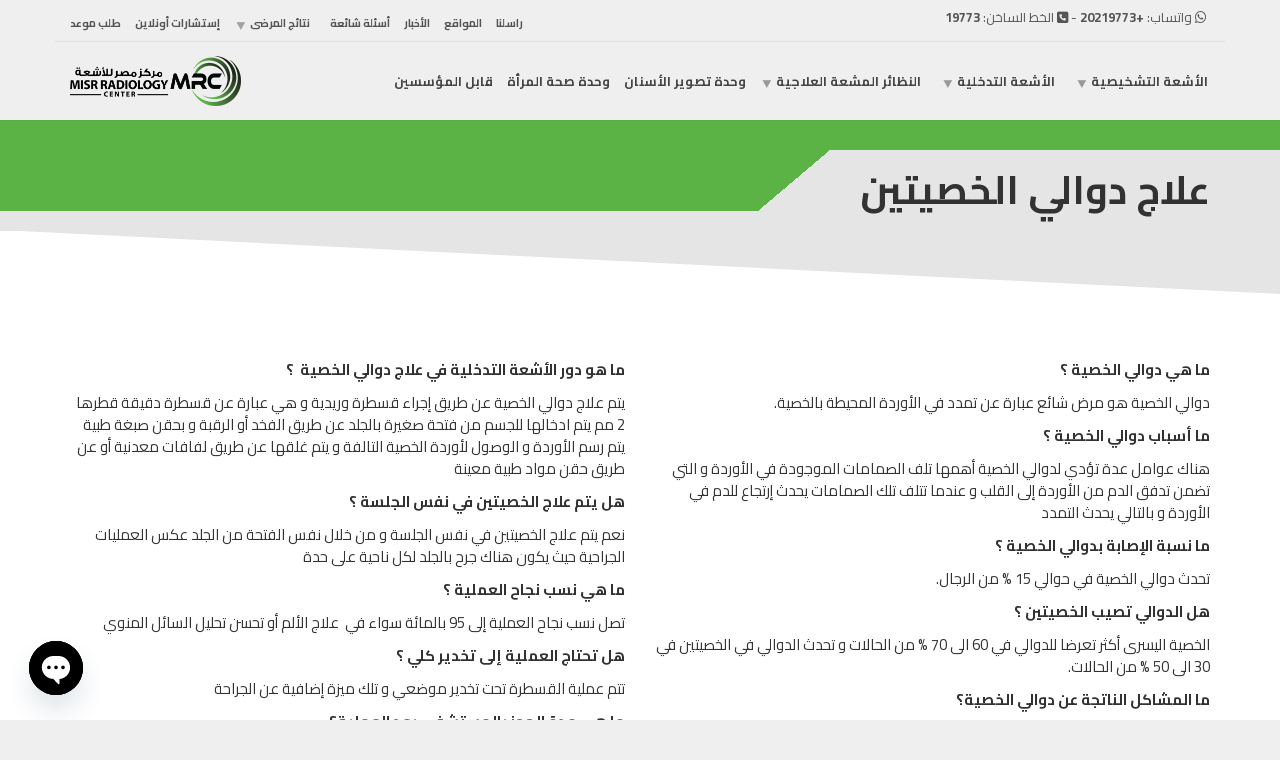

--- FILE ---
content_type: text/html; charset=UTF-8
request_url: https://www.misrradiologycenter.com/ar/interventional-radiology/treated-cases-at-mrc/varicocele/
body_size: 23022
content:
<!doctype html>
<html class="no-js" dir="rtl" lang="ar">
<head>
<meta charset="UTF-8">
<meta name="apple-mobile-web-app-capable" content="yes">
<meta name="viewport" content="width=device-width, initial-scale=1.0, maximum-scale=1.0, user-scalable=no">
<meta name="HandheldFriendly" content="true">
<meta name="apple-touch-fullscreen" content="yes">
<title>علاج دوالي الخصيتين - MRC</title>
	<style>img:is([sizes="auto" i], [sizes^="auto," i]) {contain-intrinsic-size:3000px 1500px}</style>
	<link rel="alternate" hreflang="ar" href="https://www.misrradiologycenter.com/ar/interventional-radiology/treated-cases-at-mrc/varicocele/"/>
<meta name="robots" content="index, follow, max-snippet:-1, max-image-preview:large, max-video-preview:-1">
<link rel="canonical" href="https://www.misrradiologycenter.com/ar/interventional-radiology/treated-cases-at-mrc/varicocele/">
<meta property="og:url" content="https://www.misrradiologycenter.com/ar/interventional-radiology/treated-cases-at-mrc/varicocele/">
<meta property="og:site_name" content="MRC">
<meta property="og:locale" content="ar">
<meta property="og:type" content="article">
<meta property="article:author" content="https://www.facebook.com/MisrRadiologyCenter/">
<meta property="article:publisher" content="https://www.facebook.com/MisrRadiologyCenter/">
<meta property="og:title" content="علاج دوالي الخصيتين - MRC">
<meta property="og:image" content="https://www.misrradiologycenter.com/wp/wp-content/uploads/2020/04/5B50366-scaled.jpg">
<meta property="og:image:secure_url" content="https://www.misrradiologycenter.com/wp/wp-content/uploads/2020/04/5B50366-scaled.jpg">
<meta property="og:image:width" content="2560">
<meta property="og:image:height" content="1707">
<meta name="twitter:card" content="summary">
<meta name="twitter:title" content="علاج دوالي الخصيتين - MRC">
<meta name="twitter:image" content="https://www.misrradiologycenter.com/wp/wp-content/uploads/2020/04/5B50366-scaled.jpg">
<link rel='dns-prefetch' href='//fonts.googleapis.com'/>
<link rel='dns-prefetch' href='//use.fontawesome.com'/>
<link rel='preconnect' href='https://fonts.gstatic.com' crossorigin />
<link rel="alternate" type="application/rss+xml" title="MRC &laquo; الخلاصة" href="https://www.misrradiologycenter.com/ar/feed/"/>
<script type="text/javascript">//<![CDATA[
window._wpemojiSettings={"baseUrl":"https:\/\/s.w.org\/images\/core\/emoji\/16.0.1\/72x72\/","ext":".png","svgUrl":"https:\/\/s.w.org\/images\/core\/emoji\/16.0.1\/svg\/","svgExt":".svg","source":{"concatemoji":"https:\/\/www.misrradiologycenter.com\/wp\/wp-includes\/js\/wp-emoji-release.min.js?ver=6.8.3"}};!function(s,n){var o,i,e;function c(e){try{var t={supportTests:e,timestamp:(new Date).valueOf()};sessionStorage.setItem(o,JSON.stringify(t))}catch(e){}}function p(e,t,n){e.clearRect(0,0,e.canvas.width,e.canvas.height),e.fillText(t,0,0);var t=new Uint32Array(e.getImageData(0,0,e.canvas.width,e.canvas.height).data),a=(e.clearRect(0,0,e.canvas.width,e.canvas.height),e.fillText(n,0,0),new Uint32Array(e.getImageData(0,0,e.canvas.width,e.canvas.height).data));return t.every(function(e,t){return e===a[t]})}function u(e,t){e.clearRect(0,0,e.canvas.width,e.canvas.height),e.fillText(t,0,0);for(var n=e.getImageData(16,16,1,1),a=0;a<n.data.length;a++)if(0!==n.data[a])return!1;return!0}function f(e,t,n,a){switch(t){case"flag":return n(e,"\ud83c\udff3\ufe0f\u200d\u26a7\ufe0f","\ud83c\udff3\ufe0f\u200b\u26a7\ufe0f")?!1:!n(e,"\ud83c\udde8\ud83c\uddf6","\ud83c\udde8\u200b\ud83c\uddf6")&&!n(e,"\ud83c\udff4\udb40\udc67\udb40\udc62\udb40\udc65\udb40\udc6e\udb40\udc67\udb40\udc7f","\ud83c\udff4\u200b\udb40\udc67\u200b\udb40\udc62\u200b\udb40\udc65\u200b\udb40\udc6e\u200b\udb40\udc67\u200b\udb40\udc7f");case"emoji":return!a(e,"\ud83e\udedf")}return!1}function g(e,t,n,a){var r="undefined"!=typeof WorkerGlobalScope&&self instanceof WorkerGlobalScope?new OffscreenCanvas(300,150):s.createElement("canvas"),o=r.getContext("2d",{willReadFrequently:!0}),i=(o.textBaseline="top",o.font="600 32px Arial",{});return e.forEach(function(e){i[e]=t(o,e,n,a)}),i}function t(e){var t=s.createElement("script");t.src=e,t.defer=!0,s.head.appendChild(t)}"undefined"!=typeof Promise&&(o="wpEmojiSettingsSupports",i=["flag","emoji"],n.supports={everything:!0,everythingExceptFlag:!0},e=new Promise(function(e){s.addEventListener("DOMContentLoaded",e,{once:!0})}),new Promise(function(t){var n=function(){try{var e=JSON.parse(sessionStorage.getItem(o));if("object"==typeof e&&"number"==typeof e.timestamp&&(new Date).valueOf()<e.timestamp+604800&&"object"==typeof e.supportTests)return e.supportTests}catch(e){}return null}();if(!n){if("undefined"!=typeof Worker&&"undefined"!=typeof OffscreenCanvas&&"undefined"!=typeof URL&&URL.createObjectURL&&"undefined"!=typeof Blob)try{var e="postMessage("+g.toString()+"("+[JSON.stringify(i),f.toString(),p.toString(),u.toString()].join(",")+"));",a=new Blob([e],{type:"text/javascript"}),r=new Worker(URL.createObjectURL(a),{name:"wpTestEmojiSupports"});return void(r.onmessage=function(e){c(n=e.data),r.terminate(),t(n)})}catch(e){}c(n=g(i,f,p,u))}t(n)}).then(function(e){for(var t in e)n.supports[t]=e[t],n.supports.everything=n.supports.everything&&n.supports[t],"flag"!==t&&(n.supports.everythingExceptFlag=n.supports.everythingExceptFlag&&n.supports[t]);n.supports.everythingExceptFlag=n.supports.everythingExceptFlag&&!n.supports.flag,n.DOMReady=!1,n.readyCallback=function(){n.DOMReady=!0}}).then(function(){return e}).then(function(){var e;n.supports.everything||(n.readyCallback(),(e=n.source||{}).concatemoji?t(e.concatemoji):e.wpemoji&&e.twemoji&&(t(e.twemoji),t(e.wpemoji)))}))}((window,document),window._wpemojiSettings);
//]]></script>
<link rel='stylesheet' id='bootstrap-booknetic-css' href='https://www.misrradiologycenter.com/wp/wp-content/plugins/booknetic/app/Frontend/assets/css/bootstrap-booknetic.css?v=4.8.5&#038;ver=6.8.3' type='text/css' media='all'/>
<link rel='stylesheet' id='booknetic-css' href='https://www.misrradiologycenter.com/wp/wp-content/plugins/booknetic/app/Frontend/assets/css/booknetic.css?v=4.8.5&#038;ver=6.8.3' type='text/css' media='all'/>
<link rel='stylesheet' id='select2-css' href='https://www.misrradiologycenter.com/wp/wp-content/plugins/booknetic/app/Backend/Base/assets/css/select2.min.css?v=4.8.5&#038;ver=6.8.3' type='text/css' media='all'/>
<link rel='stylesheet' id='intlTelInput-css' href='https://www.misrradiologycenter.com/wp/wp-content/plugins/booknetic/app/Frontend/assets/css/intlTelInput.min.css?v=4.8.5&#038;ver=6.8.3' type='text/css' media='all'/>
<link rel='stylesheet' id='select2-bootstrap-css' href='https://www.misrradiologycenter.com/wp/wp-content/plugins/booknetic/app/Backend/Base/assets/css/select2-bootstrap.css?v=4.8.5&#038;ver=6.8.3' type='text/css' media='all'/>
<link rel='stylesheet' id='booknetic.datapicker-css' href='https://www.misrradiologycenter.com/wp/wp-content/plugins/booknetic/app/Frontend/assets/css/datepicker.min.css?v=4.8.5&#038;ver=6.8.3' type='text/css' media='all'/>
<link rel='stylesheet' id='booknetic-popup-css' href='https://www.misrradiologycenter.com/wp/wp-content/plugins/booknetic/app/Frontend/assets/css/booknetic-popup.css?v=4.8.5&#038;ver=6.8.3' type='text/css' media='all'/>
<link rel='stylesheet' id='booknetic-customforms-init-css' href='https://www.misrradiologycenter.com/wp/wp-content/plugins/booknetic-customforms/assets/frontend/css/custom_forms.css?v=2.2.7&#038;ver=6.8.3' type='text/css' media='all'/>
<style id='wp-emoji-styles-inline-css' type='text/css'>img.wp-smiley,img.emoji{display:inline!important;border:none!important;box-shadow:none!important;height:1em!important;width:1em!important;margin:0 .07em!important;vertical-align:-.1em!important;background:none!important;padding:0!important}</style>
<link rel='stylesheet' id='wp-block-library-rtl-css' href='https://www.misrradiologycenter.com/wp/wp-includes/css/dist/block-library/style-rtl.min.css?ver=6.8.3' type='text/css' media='all'/>
<style id='classic-theme-styles-inline-css' type='text/css'>.wp-block-button__link{color:#fff;background-color:#32373c;border-radius:9999px;box-shadow:none;text-decoration:none;padding:calc(.667em + 2px) calc(1.333em + 2px);font-size:1.125em}.wp-block-file__button{background:#32373c;color:#fff;text-decoration:none}</style>
<style id='global-styles-inline-css' type='text/css'>:root{--wp--preset--aspect-ratio--square:1;--wp--preset--aspect-ratio--4-3: 4/3;--wp--preset--aspect-ratio--3-4: 3/4;--wp--preset--aspect-ratio--3-2: 3/2;--wp--preset--aspect-ratio--2-3: 2/3;--wp--preset--aspect-ratio--16-9: 16/9;--wp--preset--aspect-ratio--9-16: 9/16;--wp--preset--color--black:#000;--wp--preset--color--cyan-bluish-gray:#abb8c3;--wp--preset--color--white:#fff;--wp--preset--color--pale-pink:#f78da7;--wp--preset--color--vivid-red:#cf2e2e;--wp--preset--color--luminous-vivid-orange:#ff6900;--wp--preset--color--luminous-vivid-amber:#fcb900;--wp--preset--color--light-green-cyan:#7bdcb5;--wp--preset--color--vivid-green-cyan:#00d084;--wp--preset--color--pale-cyan-blue:#8ed1fc;--wp--preset--color--vivid-cyan-blue:#0693e3;--wp--preset--color--vivid-purple:#9b51e0;--wp--preset--gradient--vivid-cyan-blue-to-vivid-purple:linear-gradient(135deg,rgba(6,147,227,1) 0%,#9b51e0 100%);--wp--preset--gradient--light-green-cyan-to-vivid-green-cyan:linear-gradient(135deg,#7adcb4 0%,#00d082 100%);--wp--preset--gradient--luminous-vivid-amber-to-luminous-vivid-orange:linear-gradient(135deg,rgba(252,185,0,1) 0%,rgba(255,105,0,1) 100%);--wp--preset--gradient--luminous-vivid-orange-to-vivid-red:linear-gradient(135deg,rgba(255,105,0,1) 0%,#cf2e2e 100%);--wp--preset--gradient--very-light-gray-to-cyan-bluish-gray:linear-gradient(135deg,#eee 0%,#a9b8c3 100%);--wp--preset--gradient--cool-to-warm-spectrum:linear-gradient(135deg,#4aeadc 0%,#9778d1 20%,#cf2aba 40%,#ee2c82 60%,#fb6962 80%,#fef84c 100%);--wp--preset--gradient--blush-light-purple:linear-gradient(135deg,#ffceec 0%,#9896f0 100%);--wp--preset--gradient--blush-bordeaux:linear-gradient(135deg,#fecda5 0%,#fe2d2d 50%,#6b003e 100%);--wp--preset--gradient--luminous-dusk:linear-gradient(135deg,#ffcb70 0%,#c751c0 50%,#4158d0 100%);--wp--preset--gradient--pale-ocean:linear-gradient(135deg,#fff5cb 0%,#b6e3d4 50%,#33a7b5 100%);--wp--preset--gradient--electric-grass:linear-gradient(135deg,#caf880 0%,#71ce7e 100%);--wp--preset--gradient--midnight:linear-gradient(135deg,#020381 0%,#2874fc 100%);--wp--preset--font-size--small:13px;--wp--preset--font-size--medium:20px;--wp--preset--font-size--large:36px;--wp--preset--font-size--x-large:42px;--wp--preset--spacing--20:.44rem;--wp--preset--spacing--30:.67rem;--wp--preset--spacing--40:1rem;--wp--preset--spacing--50:1.5rem;--wp--preset--spacing--60:2.25rem;--wp--preset--spacing--70:3.38rem;--wp--preset--spacing--80:5.06rem;--wp--preset--shadow--natural:6px 6px 9px rgba(0,0,0,.2);--wp--preset--shadow--deep:12px 12px 50px rgba(0,0,0,.4);--wp--preset--shadow--sharp:6px 6px 0 rgba(0,0,0,.2);--wp--preset--shadow--outlined:6px 6px 0 -3px rgba(255,255,255,1) , 6px 6px rgba(0,0,0,1);--wp--preset--shadow--crisp:6px 6px 0 rgba(0,0,0,1)}:where(.is-layout-flex){gap:.5em}:where(.is-layout-grid){gap:.5em}body .is-layout-flex{display:flex}.is-layout-flex{flex-wrap:wrap;align-items:center}.is-layout-flex > :is(*, div){margin:0}body .is-layout-grid{display:grid}.is-layout-grid > :is(*, div){margin:0}:where(.wp-block-columns.is-layout-flex){gap:2em}:where(.wp-block-columns.is-layout-grid){gap:2em}:where(.wp-block-post-template.is-layout-flex){gap:1.25em}:where(.wp-block-post-template.is-layout-grid){gap:1.25em}.has-black-color{color:var(--wp--preset--color--black)!important}.has-cyan-bluish-gray-color{color:var(--wp--preset--color--cyan-bluish-gray)!important}.has-white-color{color:var(--wp--preset--color--white)!important}.has-pale-pink-color{color:var(--wp--preset--color--pale-pink)!important}.has-vivid-red-color{color:var(--wp--preset--color--vivid-red)!important}.has-luminous-vivid-orange-color{color:var(--wp--preset--color--luminous-vivid-orange)!important}.has-luminous-vivid-amber-color{color:var(--wp--preset--color--luminous-vivid-amber)!important}.has-light-green-cyan-color{color:var(--wp--preset--color--light-green-cyan)!important}.has-vivid-green-cyan-color{color:var(--wp--preset--color--vivid-green-cyan)!important}.has-pale-cyan-blue-color{color:var(--wp--preset--color--pale-cyan-blue)!important}.has-vivid-cyan-blue-color{color:var(--wp--preset--color--vivid-cyan-blue)!important}.has-vivid-purple-color{color:var(--wp--preset--color--vivid-purple)!important}.has-black-background-color{background-color:var(--wp--preset--color--black)!important}.has-cyan-bluish-gray-background-color{background-color:var(--wp--preset--color--cyan-bluish-gray)!important}.has-white-background-color{background-color:var(--wp--preset--color--white)!important}.has-pale-pink-background-color{background-color:var(--wp--preset--color--pale-pink)!important}.has-vivid-red-background-color{background-color:var(--wp--preset--color--vivid-red)!important}.has-luminous-vivid-orange-background-color{background-color:var(--wp--preset--color--luminous-vivid-orange)!important}.has-luminous-vivid-amber-background-color{background-color:var(--wp--preset--color--luminous-vivid-amber)!important}.has-light-green-cyan-background-color{background-color:var(--wp--preset--color--light-green-cyan)!important}.has-vivid-green-cyan-background-color{background-color:var(--wp--preset--color--vivid-green-cyan)!important}.has-pale-cyan-blue-background-color{background-color:var(--wp--preset--color--pale-cyan-blue)!important}.has-vivid-cyan-blue-background-color{background-color:var(--wp--preset--color--vivid-cyan-blue)!important}.has-vivid-purple-background-color{background-color:var(--wp--preset--color--vivid-purple)!important}.has-black-border-color{border-color:var(--wp--preset--color--black)!important}.has-cyan-bluish-gray-border-color{border-color:var(--wp--preset--color--cyan-bluish-gray)!important}.has-white-border-color{border-color:var(--wp--preset--color--white)!important}.has-pale-pink-border-color{border-color:var(--wp--preset--color--pale-pink)!important}.has-vivid-red-border-color{border-color:var(--wp--preset--color--vivid-red)!important}.has-luminous-vivid-orange-border-color{border-color:var(--wp--preset--color--luminous-vivid-orange)!important}.has-luminous-vivid-amber-border-color{border-color:var(--wp--preset--color--luminous-vivid-amber)!important}.has-light-green-cyan-border-color{border-color:var(--wp--preset--color--light-green-cyan)!important}.has-vivid-green-cyan-border-color{border-color:var(--wp--preset--color--vivid-green-cyan)!important}.has-pale-cyan-blue-border-color{border-color:var(--wp--preset--color--pale-cyan-blue)!important}.has-vivid-cyan-blue-border-color{border-color:var(--wp--preset--color--vivid-cyan-blue)!important}.has-vivid-purple-border-color{border-color:var(--wp--preset--color--vivid-purple)!important}.has-vivid-cyan-blue-to-vivid-purple-gradient-background{background:var(--wp--preset--gradient--vivid-cyan-blue-to-vivid-purple)!important}.has-light-green-cyan-to-vivid-green-cyan-gradient-background{background:var(--wp--preset--gradient--light-green-cyan-to-vivid-green-cyan)!important}.has-luminous-vivid-amber-to-luminous-vivid-orange-gradient-background{background:var(--wp--preset--gradient--luminous-vivid-amber-to-luminous-vivid-orange)!important}.has-luminous-vivid-orange-to-vivid-red-gradient-background{background:var(--wp--preset--gradient--luminous-vivid-orange-to-vivid-red)!important}.has-very-light-gray-to-cyan-bluish-gray-gradient-background{background:var(--wp--preset--gradient--very-light-gray-to-cyan-bluish-gray)!important}.has-cool-to-warm-spectrum-gradient-background{background:var(--wp--preset--gradient--cool-to-warm-spectrum)!important}.has-blush-light-purple-gradient-background{background:var(--wp--preset--gradient--blush-light-purple)!important}.has-blush-bordeaux-gradient-background{background:var(--wp--preset--gradient--blush-bordeaux)!important}.has-luminous-dusk-gradient-background{background:var(--wp--preset--gradient--luminous-dusk)!important}.has-pale-ocean-gradient-background{background:var(--wp--preset--gradient--pale-ocean)!important}.has-electric-grass-gradient-background{background:var(--wp--preset--gradient--electric-grass)!important}.has-midnight-gradient-background{background:var(--wp--preset--gradient--midnight)!important}.has-small-font-size{font-size:var(--wp--preset--font-size--small)!important}.has-medium-font-size{font-size:var(--wp--preset--font-size--medium)!important}.has-large-font-size{font-size:var(--wp--preset--font-size--large)!important}.has-x-large-font-size{font-size:var(--wp--preset--font-size--x-large)!important}:where(.wp-block-post-template.is-layout-flex){gap:1.25em}:where(.wp-block-post-template.is-layout-grid){gap:1.25em}:where(.wp-block-columns.is-layout-flex){gap:2em}:where(.wp-block-columns.is-layout-grid){gap:2em}:root :where(.wp-block-pullquote){font-size:1.5em;line-height:1.6}</style>
<link rel='stylesheet' id='contact-form-7-css' href='https://www.misrradiologycenter.com/wp/wp-content/plugins/contact-form-7/includes/css/styles.css?ver=6.1.4' type='text/css' media='all'/>
<link rel='stylesheet' id='contact-form-7-rtl-css' href='https://www.misrradiologycenter.com/wp/wp-content/plugins/contact-form-7/includes/css/styles-rtl.css?ver=6.1.4' type='text/css' media='all'/>
<link rel='stylesheet' id='google-typography-font-css' href='//fonts.googleapis.com/css?family=Cairo:700|Cairo:normal' type='text/css' media='all'/>
<style id='woocommerce-inline-inline-css' type='text/css'>.woocommerce form .form-row .required{visibility:visible}</style>
<link rel='stylesheet' id='wpcf7-redirect-script-frontend-css' href='https://www.misrradiologycenter.com/wp/wp-content/plugins/wpcf7-redirect/build/assets/frontend-script.css?ver=2c532d7e2be36f6af233' type='text/css' media='all'/>
<link rel='stylesheet' id='wpml-legacy-horizontal-list-0-css' href='https://www.misrradiologycenter.com/wp/wp-content/plugins/sitepress-multilingual-cms/templates/language-switchers/legacy-list-horizontal/style.min.css?ver=1' type='text/css' media='all'/>
<link rel='stylesheet' id='wpml-menu-item-0-css' href='https://www.misrradiologycenter.com/wp/wp-content/plugins/sitepress-multilingual-cms/templates/language-switchers/menu-item/style.min.css?ver=1' type='text/css' media='all'/>
<link rel='stylesheet' id='brands-styles-css' href='https://www.misrradiologycenter.com/wp/wp-content/plugins/woocommerce/assets/css/brands.css?ver=10.2.3' type='text/css' media='all'/>
<link rel='stylesheet' id='redux-extendify-styles-css' href='https://www.misrradiologycenter.com/wp/wp-content/plugins/plethora-featureslib/libs/ReduxFramework/ReduxCore/assets/css/extendify-utilities.css?ver=4.4.11' type='text/css' media='all'/>
<link rel='stylesheet' id='chaty-front-css-css' href='https://www.misrradiologycenter.com/wp/wp-content/plugins/chaty/css/chaty-front.min.css?ver=3.4.81734434652' type='text/css' media='all'/>
<link rel='stylesheet' id='dtpicker-css' href='https://www.misrradiologycenter.com/wp/wp-content/plugins/date-time-picker-field/assets/js/vendor/datetimepicker/jquery.datetimepicker.min.css?ver=6.8.3' type='text/css' media='all'/>
<link rel='stylesheet' id='js_composer_front-css' href='https://www.misrradiologycenter.com/wp/wp-content/plugins/js_composer/assets/css/js_composer.min.css?ver=7.4' type='text/css' media='all'/>
<link rel='stylesheet' id='bfa-font-awesome-css' href='https://use.fontawesome.com/releases/v5.15.4/css/all.css?ver=2.0.3' type='text/css' media='all'/>
<link rel='stylesheet' id='bfa-font-awesome-v4-shim-css' href='https://use.fontawesome.com/releases/v5.15.4/css/v4-shims.css?ver=2.0.3' type='text/css' media='all'/>
<style id='bfa-font-awesome-v4-shim-inline-css' type='text/css'>@font-face{font-family:'FontAwesome';src:url(https://use.fontawesome.com/releases/v5.15.4/webfonts/fa-brands-400.eot) , url(https://use.fontawesome.com/releases/v5.15.4/webfonts/fa-brands-400.eot?#iefix) format('embedded-opentype') , url(https://use.fontawesome.com/releases/v5.15.4/webfonts/fa-brands-400.woff2) format('woff2') , url(https://use.fontawesome.com/releases/v5.15.4/webfonts/fa-brands-400.woff) format('woff') , url(https://use.fontawesome.com/releases/v5.15.4/webfonts/fa-brands-400.ttf) format('truetype') , url(https://use.fontawesome.com/releases/v5.15.4/webfonts/fa-brands-400.svg#fontawesome) format('svg')}@font-face{font-family:'FontAwesome';src:url(https://use.fontawesome.com/releases/v5.15.4/webfonts/fa-solid-900.eot) , url(https://use.fontawesome.com/releases/v5.15.4/webfonts/fa-solid-900.eot?#iefix) format('embedded-opentype') , url(https://use.fontawesome.com/releases/v5.15.4/webfonts/fa-solid-900.woff2) format('woff2') , url(https://use.fontawesome.com/releases/v5.15.4/webfonts/fa-solid-900.woff) format('woff') , url(https://use.fontawesome.com/releases/v5.15.4/webfonts/fa-solid-900.ttf) format('truetype') , url(https://use.fontawesome.com/releases/v5.15.4/webfonts/fa-solid-900.svg#fontawesome) format('svg')}@font-face{font-family:'FontAwesome';src:url(https://use.fontawesome.com/releases/v5.15.4/webfonts/fa-regular-400.eot) , url(https://use.fontawesome.com/releases/v5.15.4/webfonts/fa-regular-400.eot?#iefix) format('embedded-opentype') , url(https://use.fontawesome.com/releases/v5.15.4/webfonts/fa-regular-400.woff2) format('woff2') , url(https://use.fontawesome.com/releases/v5.15.4/webfonts/fa-regular-400.woff) format('woff') , url(https://use.fontawesome.com/releases/v5.15.4/webfonts/fa-regular-400.ttf) format('truetype') , url(https://use.fontawesome.com/releases/v5.15.4/webfonts/fa-regular-400.svg#fontawesome) format('svg');unicode-range: U+F004-F005,U+F007,U+F017,U+F022,U+F024,U+F02E,U+F03E,U+F044,U+F057-F059,U+F06E,U+F070,U+F075,U+F07B-F07C,U+F080,U+F086,U+F089,U+F094,U+F09D,U+F0A0,U+F0A4-F0A7,U+F0C5,U+F0C7-F0C8,U+F0E0,U+F0EB,U+F0F3,U+F0F8,U+F0FE,U+F111,U+F118-F11A,U+F11C,U+F133,U+F144,U+F146,U+F14A,U+F14D-F14E,U+F150-F152,U+F15B-F15C,U+F164-F165,U+F185-F186,U+F191-F192,U+F1AD,U+F1C1-F1C9,U+F1CD,U+F1D8,U+F1E3,U+F1EA,U+F1F6,U+F1F9,U+F20A,U+F247-F249,U+F24D,U+F254-F25B,U+F25D,U+F267,U+F271-F274,U+F279,U+F28B,U+F28D,U+F2B5-F2B6,U+F2B9,U+F2BB,U+F2BD,U+F2C1-F2C2,U+F2D0,U+F2D2,U+F2DC,U+F2ED,U+F328,U+F358-F35B,U+F3A5,U+F3D1,U+F410,U+F4AD}</style>
<link rel='stylesheet' id='awcfe-frontend-css' href='https://www.misrradiologycenter.com/wp/wp-content/plugins/checkout-field-editor-and-manager-for-woocommerce/assets/css/frontend.css?ver=3.0.0' type='text/css' media='all'/>
<link rel='stylesheet' id='plethora-icons-css' href='https://www.misrradiologycenter.com/wp/wp-content/uploads/plethora/plethora_icons.css?uniqeid=676160caea992&#038;ver=6.8.3' type='text/css' media='all'/>
<link rel='stylesheet' id='font-awesome-css' href='https://www.misrradiologycenter.com/wp/wp-content/themes/healthflex/assets/fonts/font-awesome/css/all.min.css?ver=6.8.3' type='text/css' media='all'/>
<link rel='stylesheet' id='font-awesome-shims-css' href='https://www.misrradiologycenter.com/wp/wp-content/themes/healthflex/assets/fonts/font-awesome/css/v4-shims.min.css?ver=6.8.3' type='text/css' media='all'/>
<link rel='stylesheet' id='plethora-woocommerce-css' href='https://www.misrradiologycenter.com/wp/wp-content/themes/healthflex/assets/css/woocommerce.css?ver=6.8.3' type='text/css' media='all'/>
<link rel='stylesheet' id='animate-css' href='https://www.misrradiologycenter.com/wp/wp-content/themes/healthflex/includes/core/assets/css/libs/animate/animate.min.css?ver=6.8.3' type='text/css' media='all'/>
<link rel='stylesheet' id='plethora-dynamic-style-css' href='https://www.misrradiologycenter.com/wp/wp-content/uploads/plethora/style.min.css?ver=1734435019' type='text/css' media='all'/>
<link rel='stylesheet' id='plethora-style-css' href='https://www.misrradiologycenter.com/wp/wp-content/themes/healthflex/style.css?ver=6.8.3' type='text/css' media='all'/>
<link rel="preload" as="style" href="https://fonts.googleapis.com/css?family=Lato:100,300,400,700,900,100italic,300italic,400italic,700italic,900italic%7CRaleway:100,200,300,400,500,600,700,800,900,100italic,200italic,300italic,400italic,500italic,600italic,700italic,800italic,900italic&#038;subset=latin&#038;display=swap&#038;ver=6.8.3"/><link rel="stylesheet" href="https://fonts.googleapis.com/css?family=Lato:100,300,400,700,900,100italic,300italic,400italic,700italic,900italic%7CRaleway:100,200,300,400,500,600,700,800,900,100italic,200italic,300italic,400italic,500italic,600italic,700italic,800italic,900italic&#038;subset=latin&#038;display=swap&#038;ver=6.8.3" media="print" onload="this.media='all'"><noscript><link rel="stylesheet" href="https://fonts.googleapis.com/css?family=Lato:100,300,400,700,900,100italic,300italic,400italic,700italic,900italic%7CRaleway:100,200,300,400,500,600,700,800,900,100italic,200italic,300italic,400italic,500italic,600italic,700italic,800italic,900italic&#038;subset=latin&#038;display=swap&#038;ver=6.8.3"/></noscript><script type="text/javascript" src="https://www.misrradiologycenter.com/wp/wp-includes/js/jquery/jquery.min.js?ver=3.7.1" id="jquery-core-js"></script>
<script type="text/javascript" src="https://www.misrradiologycenter.com/wp/wp-includes/js/jquery/jquery-migrate.min.js?ver=3.4.1" id="jquery-migrate-js"></script>
<script type="text/javascript" id="booknetic-js-before">//<![CDATA[
window.BookneticData={"ajax_url":"https:\/\/www.misrradiologycenter.com\/wp\/wp-admin\/admin-ajax.php","assets_url":"https:\/\/www.misrradiologycenter.com\/wp\/wp-content\/plugins\/booknetic\/app\/Frontend\/assets\/","date_format":"d-m-Y","week_starts_on":"sunday","client_time_zone":"off","skip_extras_step_if_need":"on","localization":{"Services":"Services","Service":"\u0627\u0644\u062e\u062f\u0645\u0627\u062a","Fill information":"\u0645\u0639\u0644\u0648\u0645\u0627\u062a","Information":"\u0645\u0639\u0644\u0648\u0645\u0627\u062a","Confirmation":"\u062a\u0623\u0643\u064a\u062f \u0627\u0644\u062d\u062c\u0632","January":"\u064a\u0646\u0627\u064a\u0631","February":"\u0641\u0628\u0631\u0627\u064a\u0631","March":"\u0645\u0627\u0631\u0633","April":"\u0625\u0628\u0631\u064a\u0644","May":"\u0645\u0627\u064a\u0648","June":"\u064a\u0648\u0646\u064a\u0648","July":"\u064a\u0648\u0644\u064a\u0648","August":"\u0623\u063a\u0633\u0637\u0633","September":"\u0633\u0628\u062a\u0645\u0628\u0631","October":"\u0623\u0643\u062a\u0648\u0628\u0631","November":"\u0646\u0648\u0641\u0645\u0628\u0631","December":"\u062f\u064a\u0633\u0645\u0628\u0631","Mon":"\u0627\u0644\u0625\u062b\u0646\u064a\u0646","Tue":"\u0627\u0644\u062b\u0644\u0627\u062b\u0627\u0621","Wed":"\u0627\u0644\u0625\u0631\u0628\u0639\u0627\u0621","Thu":"\u0627\u0644\u062e\u0645\u064a\u0633","Fri":"\u0627\u0644\u062c\u0645\u0639\u0629","Sat":"\u0627\u0644\u0633\u0628\u062a","Sun":"\u0627\u0644\u0623\u062d\u062f","select":"\u0625\u062e\u062a\u064a\u0627\u0631...","searching":"Searching...","select_location":"\u0627\u0644\u0631\u062c\u0627\u0621 \u0627\u062e\u062a\u064a\u0627\u0631 \u0645\u0648\u0642\u0639","select_staff":"\u0627\u0644\u0631\u062c\u0627\u0621 \u0627\u062e\u062a\u064a\u0627\u0631 \u0645\u0633\u062a\u0634\u0627\u0631","select_service":"\u0627\u0644\u0631\u062c\u0627\u0621 \u0627\u062e\u062a\u064a\u0627\u0631 \u0627\u0644\u062e\u062f\u0645\u0629","select_week_days":"\u0627\u0644\u0631\u062c\u0627\u0621 \u0627\u062e\u062a\u064a\u0627\u0631 \u064a\u0648\u0645","date_time_is_wrong":"\u0627\u0644\u0631\u062c\u0627\u0621 \u0627\u062e\u062a\u064a\u0627\u0631 \u064a\u0648\u0645 \u0648 \u0648\u0642\u062a","select_start_date":"\u0627\u0644\u0631\u062c\u0627\u0621 \u0627\u062e\u062a\u064a\u0627\u0631 \u062a\u0627\u0631\u064a\u062e \u0627\u0644\u0628\u062f\u0621","select_end_date":"\u0627\u0644\u0631\u062c\u0627\u0621 \u0627\u062e\u062a\u064a\u0627\u0631 \u062a\u0627\u0631\u064a\u062e \u0627\u0644\u0627\u0646\u062a\u0647\u0627\u0621","select_date":"\u0627\u0644\u0631\u062c\u0627\u0621 \u0627\u062e\u062a\u064a\u0627\u0631 \u064a\u0648\u0645","select_time":"\u0627\u0644\u0631\u062c\u0627\u0621 \u0627\u062e\u062a\u064a\u0627\u0631 \u0648\u0642\u062a","select_available_time":"\u0627\u0644\u0631\u062c\u0627\u0621 \u0627\u062e\u062a\u064a\u0627\u0631 \u0648\u0642\u062a \u0645\u0646 \u0627\u0644\u0623\u0648\u0642\u0627\u062a \u0627\u0644\u0645\u062a\u0627\u062d\u0629","select_available_date":"Please select an available date","fill_all_required":"\u0627\u0644\u0631\u062c\u0627\u0621 \u062a\u0639\u0628\u0626\u0629 \u062c\u0645\u064a\u0639 \u0627\u0644\u062d\u0642\u0648\u0644 \u0627\u0644\u0625\u0644\u0632\u0627\u0645\u064a\u0629","email_is_not_valid":"\u0627\u0644\u0631\u062c\u0627\u0621 \u0625\u062f\u062e\u0627\u0644 \u0628\u0631\u064a\u062f \u0627\u0644\u0643\u062a\u0631\u0648\u0646\u064a \u0635\u062d\u064a\u062d","phone_is_not_valid":"\u0627\u0644\u0631\u062c\u0627\u0621 \u0625\u062f\u062e\u0627\u0644 \u0631\u0642\u0645 \u062c\u0648\u0627\u0644 \u0635\u062d\u064a\u062d","Select date":"\u0627\u062e\u062a\u0631 \u0627\u0644\u0648\u0642\u062a","NEXT STEP":"\u0627\u0644\u062a\u0627\u0644\u064a","CONFIRM BOOKING":"\u062a\u0623\u0643\u064a\u062f \u0627\u0644\u062d\u062c\u0632","Activation link has been sent!":"Activation link has been sent!","min_length":"Minimum length of &quot;%s&quot; field is %d!","max_length":"Maximum length of &quot;%s&quot; field is %d!","automatically_redirecting_to_order_page":"Please wait, You are automatically redirecting to order page..."},"tenant_id":null,"settings":{"redirect_users_on_confirm":false,"redirect_users_on_confirm_url":""}};
//]]></script>
<script type="text/javascript" src="https://www.misrradiologycenter.com/wp/wp-content/plugins/booknetic/app/Frontend/assets/js/booknetic.js?v=4.8.5&amp;ver=6.8.3" id="booknetic-js"></script>
<script type="text/javascript" src="https://www.misrradiologycenter.com/wp/wp-content/plugins/booknetic/app/Backend/Base/assets/js/select2.min.js?v=4.8.5&amp;ver=6.8.3" id="select2-bkntc-js"></script>
<script type="text/javascript" src="https://www.misrradiologycenter.com/wp/wp-content/plugins/booknetic/app/Frontend/assets/js/datepicker.min.js?v=4.8.5&amp;ver=6.8.3" id="booknetic.datapicker-js"></script>
<script type="text/javascript" src="https://www.misrradiologycenter.com/wp/wp-content/plugins/booknetic/app/Frontend/assets/js/intlTelInput.min.js?v=4.8.5&amp;ver=6.8.3" id="intlTelInput-js"></script>
<script type="text/javascript" src="https://www.misrradiologycenter.com/wp/wp-content/plugins/booknetic/app/Frontend/assets/js/jquery.nicescroll.min.js?v=4.8.5&amp;ver=6.8.3" id="jquery.nicescroll-js"></script>
<script type="text/javascript" src="https://www.misrradiologycenter.com/wp/wp-content/plugins/booknetic/app/Frontend/assets/js/recurring_appointments.init.js?v=4.8.5&amp;ver=6.8.3" id="booknetic-recurring-appointments-js"></script>
<script type="text/javascript" src="https://www.misrradiologycenter.com/wp/wp-content/plugins/booknetic/app/Frontend/assets/js/steps/step_confirm_details.js?v=4.8.5&amp;ver=6.8.3" id="booknetic-step-step_confirm_details-js"></script>
<script type="text/javascript" src="https://www.misrradiologycenter.com/wp/wp-content/plugins/booknetic/app/Frontend/assets/js/steps/step_date_time.js?v=4.8.5&amp;ver=6.8.3" id="booknetic-step-step_date_time-js"></script>
<script type="text/javascript" src="https://www.misrradiologycenter.com/wp/wp-content/plugins/booknetic/app/Frontend/assets/js/steps/step_information.js?v=4.8.5&amp;ver=6.8.3" id="booknetic-step-step_information-js"></script>
<script type="text/javascript" src="https://www.misrradiologycenter.com/wp/wp-content/plugins/booknetic/app/Frontend/assets/js/steps/step_locations.js?v=4.8.5&amp;ver=6.8.3" id="booknetic-step-step_locations-js"></script>
<script type="text/javascript" src="https://www.misrradiologycenter.com/wp/wp-content/plugins/booknetic/app/Frontend/assets/js/steps/step_recurring_info.js?v=4.8.5&amp;ver=6.8.3" id="booknetic-step-step_recurring_info-js"></script>
<script type="text/javascript" src="https://www.misrradiologycenter.com/wp/wp-content/plugins/booknetic/app/Frontend/assets/js/steps/step_service_extras.js?v=4.8.5&amp;ver=6.8.3" id="booknetic-step-step_service_extras-js"></script>
<script type="text/javascript" src="https://www.misrradiologycenter.com/wp/wp-content/plugins/booknetic/app/Frontend/assets/js/steps/step_services.js?v=4.8.5&amp;ver=6.8.3" id="booknetic-step-step_services-js"></script>
<script type="text/javascript" src="https://www.misrradiologycenter.com/wp/wp-content/plugins/booknetic/app/Frontend/assets/js/steps/step_staff.js?v=4.8.5&amp;ver=6.8.3" id="booknetic-step-step_staff-js"></script>
<script type="text/javascript" src="https://www.misrradiologycenter.com/wp/wp-content/plugins/booknetic/app/Frontend/assets/js/steps/step_cart.js?v=4.8.5&amp;ver=6.8.3" id="booknetic-step-step_cart-js"></script>
<script type="text/javascript" src="https://www.misrradiologycenter.com/wp/wp-content/plugins/booknetic/app/Frontend/assets/js/booknetic-popup.js?v=4.8.5&amp;ver=6.8.3" id="booknetic-popup-js"></script>
<script type="text/javascript" src="https://www.misrradiologycenter.com/wp/wp-content/plugins/booknetic-customforms/assets/general/js/init_conditions.js?v=2.2.7&amp;ver=6.8.3" id="booknetic-customforms-init-conditions-js"></script>
<script type="text/javascript" src="https://www.misrradiologycenter.com/wp/wp-content/plugins/booknetic-customforms/assets/general/js/validate_input.js?v=2.2.7&amp;ver=6.8.3" id="booknetic-customforms-validation-js"></script>
<script type="text/javascript" src="https://www.misrradiologycenter.com/wp/wp-content/plugins/booknetic-customforms/assets/frontend/js/init.js?v=2.2.7&amp;ver=6.8.3" id="booknetic-customforms-init-js"></script>
<script type="text/javascript" id="booknetic-woocommerce-init-js-before">//<![CDATA[
window.isWoocommerceEnabled=1;window.isLocalPaymentEnabled=false;window.skipConfirmationStep=1;
//]]></script>
<script type="text/javascript" src="https://www.misrradiologycenter.com/wp/wp-content/plugins/booknetic-payment-wc/assets/frontend/js/woocommerce.js?v=3.0.0&amp;ver=6.8.3" id="booknetic-woocommerce-init-js"></script>
<script type="text/javascript" src="https://www.misrradiologycenter.com/wp/wp-content/plugins/woocommerce/assets/js/jquery-blockui/jquery.blockUI.min.js?ver=2.7.0-wc.10.2.3" id="jquery-blockui-js" data-wp-strategy="defer"></script>
<script type="text/javascript" id="wc-add-to-cart-js-extra">//<![CDATA[
var wc_add_to_cart_params={"ajax_url":"\/wp\/wp-admin\/admin-ajax.php?lang=ar","wc_ajax_url":"\/ar\/?wc-ajax=%%endpoint%%","i18n_view_cart":"\u0639\u0631\u0636 \u0627\u0644\u0633\u0644\u0629","cart_url":"https:\/\/www.misrradiologycenter.com\/ar\/cart\/","is_cart":"","cart_redirect_after_add":"no"};
//]]></script>
<script type="text/javascript" src="https://www.misrradiologycenter.com/wp/wp-content/plugins/woocommerce/assets/js/frontend/add-to-cart.min.js?ver=10.2.3" id="wc-add-to-cart-js" data-wp-strategy="defer"></script>
<script type="text/javascript" src="https://www.misrradiologycenter.com/wp/wp-content/plugins/woocommerce/assets/js/js-cookie/js.cookie.min.js?ver=2.1.4-wc.10.2.3" id="js-cookie-js" defer="defer" data-wp-strategy="defer"></script>
<script type="text/javascript" id="woocommerce-js-extra">//<![CDATA[
var woocommerce_params={"ajax_url":"\/wp\/wp-admin\/admin-ajax.php?lang=ar","wc_ajax_url":"\/ar\/?wc-ajax=%%endpoint%%","i18n_password_show":"\u0639\u0631\u0636 \u0643\u0644\u0645\u0629 \u0627\u0644\u0645\u0631\u0648\u0631","i18n_password_hide":"\u0625\u062e\u0641\u0627\u0621 \u0643\u0644\u0645\u0629 \u0627\u0644\u0645\u0631\u0648\u0631"};
//]]></script>
<script type="text/javascript" src="https://www.misrradiologycenter.com/wp/wp-content/plugins/woocommerce/assets/js/frontend/woocommerce.min.js?ver=10.2.3" id="woocommerce-js" defer="defer" data-wp-strategy="defer"></script>
<script type="text/javascript" src="https://www.misrradiologycenter.com/wp/wp-content/plugins/js_composer/assets/js/vendors/woocommerce-add-to-cart.js?ver=7.4" id="vc_woocommerce-add-to-cart-js-js"></script>
<script type="text/javascript" src="https://www.misrradiologycenter.com/wp/wp-content/themes/healthflex/includes/core/assets/js/libs/modernizr/modernizr.custom.48287.js?ver=6.8.3" id="plethora-modernizr-js"></script>
<script></script><link rel="https://api.w.org/" href="https://www.misrradiologycenter.com/ar/wp-json/"/><link rel="alternate" title="JSON" type="application/json" href="https://www.misrradiologycenter.com/ar/wp-json/wp/v2/pages/2514"/><link rel="EditURI" type="application/rsd+xml" title="RSD" href="https://www.misrradiologycenter.com/wp/xmlrpc.php?rsd"/>
<meta name="generator" content="WordPress 6.8.3"/>
<meta name="generator" content="WooCommerce 10.2.3"/>
<link rel='shortlink' href='https://www.misrradiologycenter.com/ar/?p=2514'/>
<link rel="alternate" title="oEmbed (JSON)" type="application/json+oembed" href="https://www.misrradiologycenter.com/ar/wp-json/oembed/1.0/embed?url=https%3A%2F%2Fwww.misrradiologycenter.com%2Far%2Finterventional-radiology%2Ftreated-cases-at-mrc%2Fvaricocele%2F"/>
<link rel="alternate" title="oEmbed (XML)" type="text/xml+oembed" href="https://www.misrradiologycenter.com/ar/wp-json/oembed/1.0/embed?url=https%3A%2F%2Fwww.misrradiologycenter.com%2Far%2Finterventional-radiology%2Ftreated-cases-at-mrc%2Fvaricocele%2F&#038;format=xml"/>
<meta name="generator" content="WPML ver:4.8.2 stt:5,1;"/>
    <style>.woocommerce-checkout .woocommerce-additional-fields h3{display:none}</style>
    
<style type="text/css">.rtl h1,.rtl h2,.rtl h3,.rtl h4,.rtl h5,.rtl h6{font-family:"Cairo";font-weight:700}body.rtl,.rtl .head_panel .hgroup,.rtl .btn,.rtl .header,.rtl .section_header{font-family:"Cairo";font-weight:normal}</style>
	<noscript><style>.woocommerce-product-gallery{opacity:1!important}</style></noscript>
	
<!-- Meta Pixel Code -->
<script type='text/javascript'>!function(f,b,e,v,n,t,s){if(f.fbq)return;n=f.fbq=function(){n.callMethod?n.callMethod.apply(n,arguments):n.queue.push(arguments)};if(!f._fbq)f._fbq=n;n.push=n;n.loaded=!0;n.version='2.0';n.queue=[];t=b.createElement(e);t.async=!0;t.src=v;s=b.getElementsByTagName(e)[0];s.parentNode.insertBefore(t,s)}(window,document,'script','https://connect.facebook.net/en_US/fbevents.js');</script>
<!-- End Meta Pixel Code -->
<script type='text/javascript'>var url=window.location.origin+'?ob=open-bridge';fbq('set','openbridge','865919708524922',url);fbq('init','865919708524922',{},{"agent":"wordpress-6.8.3-4.1.5"})</script><script type='text/javascript'>fbq('track','PageView',[]);</script><meta name="generator" content="Redux 4.4.11"/><meta name="generator" content="Powered by WPBakery Page Builder - drag and drop page builder for WordPress."/>
<link rel="icon" href="https://www.misrradiologycenter.com/wp/wp-content/uploads/2016/10/cropped-favicon-32x32.png" sizes="32x32"/>
<link rel="icon" href="https://www.misrradiologycenter.com/wp/wp-content/uploads/2016/10/cropped-favicon-192x192.png" sizes="192x192"/>
<link rel="apple-touch-icon" href="https://www.misrradiologycenter.com/wp/wp-content/uploads/2016/10/cropped-favicon-180x180.png"/>
<meta name="msapplication-TileImage" content="https://www.misrradiologycenter.com/wp/wp-content/uploads/2016/10/cropped-favicon-270x270.png"/>

<script async src='https://www.googletagmanager.com/gtag/js?id=G-TN9HYQJYSJ'></script><script>window.dataLayer=window.dataLayer||[];function gtag(){dataLayer.push(arguments);}gtag('js',new Date());gtag('set','cookie_domain','auto');gtag('set','cookie_flags','SameSite=None;Secure');gtag('config','G-TN9HYQJYSJ',{});</script>

<script>gtag('event','event_action',{});</script><noscript><style>.wpb_animate_when_almost_visible{opacity:1}</style></noscript>			<!-- USER DEFINED IN-LINE CSS -->
			<style>#plethora-aboutus-widget-3.widget{margin-bottom:0}#plethora-aboutus-widget-4.widget,#plethora-aboutus-widget-5.widget{margin-top:0;margin-bottom:0}#plethora-aboutus-widget-6.widget{margin-top:0}.top_menu_container ul.top_menu li.wpml-ls-item a{padding-bottom:7px}span.wpcf7-list-item{display:block}.wpcf7-form-control.wpcf7-checkbox{background-color:transparent;border:0}.pl_about_us_widget p.social{margin:0}.topbar .col-md-6.text-left{width:70%}.topbar .col-md-6.text-right{width:30%}.rtl div[class*="col-"]{float:right}.rtl th{text-align:right}.rtl.home .folded_section div[class*="col-"]{float:left}.rtl .vcenter div[class*="col-"],.rtl .vbottom div[class*="col-"]{float:left}.rtl .mainbar .container{direction:ltr}body.rtl a.social_links{right:10px!important;left:inherit!important}.rtl .head_panel .hgroup .title.diagonal-bgcolor-trans{background:linear-gradient(to left,#e5e5e5 15%,#e5e5e5 15%,rgba(255,255,255,0) 15%,rgba(255,255,255,0) 100%)}.rtl .head_panel .hgroup .subtitle.body-bg_section:after{border-width:64px 100vw 0 0}.rtl .head_panel .hgroup .title.diagonal-bgcolor-trans h1:after{background:linear-gradient(to top left,#e5e5e5 0%,#e5e5e5 50%,rgba(255,255,255,0) 50%,rgba(255,255,255,0) 100%);left:-72px;right:auto}.rtl .copyright .text-right{text-align:left}.rtl .head_panel .hgroup .title.diagonal-bgcolor-trans h1{padding-left:30px;padding-right:0}.rtl .vc_separator.vc_separator_align_left h4{padding-left:.8em;padding-right:0}.rtl .widget h4:after{left:auto;right:1.5%}.rtl .pl_about_us_widget p i{margin-left:3px;margin-right:0}.rtl .pl_about_us_widget p span{margin-left:0;margin-right:3px}body.rtl .pl_about_us_widget p.contact_detail:nth-child(2) span {direction:rtl}.rtl #return-to-top{direction:ltr}.rtl .vc_toggle_size_md.vc_toggle_default .vc_toggle_content,.rtl .vc_toggle_size_md.vc_toggle_default .vc_toggle_title{padding-right:24.2px;padding-left:0}.rtl .vc_toggle_size_md.vc_toggle_default .vc_toggle_content .vc_toggle_icon,.rtl .vc_toggle_size_md.vc_toggle_default .vc_toggle_title .vc_toggle_icon,.rtl .vc_toggle_size_md.vc_toggle_round .vc_toggle_content .vc_toggle_icon,.rtl .vc_toggle_size_md.vc_toggle_round .vc_toggle_title .vc_toggle_icon,.rtl .vc_toggle_size_md.vc_toggle_rounded .vc_toggle_content .vc_toggle_icon,.rtl .vc_toggle_size_md.vc_toggle_rounded .vc_toggle_title .vc_toggle_icon,.rtl .vc_toggle_size_md.vc_toggle_simple .vc_toggle_content .vc_toggle_icon,.rtl .vc_toggle_size_md.vc_toggle_simple .vc_toggle_title .vc_toggle_icon,.rtl .vc_toggle_size_md.vc_toggle_square .vc_toggle_content .vc_toggle_icon,.rtl .vc_toggle_size_md.vc_toggle_square .vc_toggle_title .vc_toggle_icon{right:0;left:auto}.rtl .vc_toggle_size_md.vc_toggle_default .vc_toggle_content,.rtl .vc_toggle_size_md.vc_toggle_default .vc_toggle_title,.rtl .vc_toggle_size_md.vc_toggle_round .vc_toggle_content,.rtl .vc_toggle_size_md.vc_toggle_round .vc_toggle_title,.rtl .vc_toggle_size_md.vc_toggle_rounded .vc_toggle_content,.rtl .vc_toggle_size_md.vc_toggle_rounded .vc_toggle_title,.rtl .vc_toggle_size_md.vc_toggle_simple .vc_toggle_content,.rtl .vc_toggle_size_md.vc_toggle_simple .vc_toggle_title,.rtl .vc_toggle_size_md.vc_toggle_square .vc_toggle_content,.rtl .vc_toggle_size_md.vc_toggle_square .vc_toggle_title{padding-right:33px;padding-left:0}.rtl .vc_tta.vc_tta-controls-align-left .vc_tta-panel-heading,.rtl .vc_tta.vc_tta-controls-align-left .vc_tta-panel-heading .rtl .vc_tta.vc_tta-controls-align-left .vc_tta-tabs-container{text-align:right!important}.rtl .vc_tta.vc_tta-accordion .vc_tta-controls-icon-position-left.vc_tta-panel-title>a{padding-left:20px;padding-right:46px}.rtl .vc_tta.vc_tta-accordion .vc_tta-controls-icon-position-left .vc_tta-controls-icon{left:auto;right:20px}.rtl .timetable table.timetable_hours tr td:nth-child(even) {text-align:left}.rtl .menu_container ul.main_menu li,.rtl .top_menu_container ul.main_menu li{float:right;text-align:right}.rtl .menu_container ul.main_menu li ul.menu-dropdown,.rtl .top_menu_container ul.top_menu li ul.menu-dropdown{left:auto;right:-27px}.rtl .menu_container ul.main_menu li.lihasdropdown>a,.rtl .top_menu_container ul.main_menu li.lihasdropdown>a,.rtl .menu_container ul.top_menu li.lihasdropdown>a,.rtl .top_menu_container ul.top_menu li.lihasdropdown>a{padding:10px 13px 10px 23px}.rtl .menu_container ul.main_menu li.lihasdropdown>a:after,.rtl .top_menu_container ul.main_menu li.lihasdropdown>a:after,.rtl .menu_container ul.top_menu li.lihasdropdown>a:after,.rtl .top_menu_container ul.top_menu li.lihasdropdown>a:after{right:auto;left:6px}.rtl .menu_container ul>li>ul>li.sublihasdropdown>a:after,.rtl .top_menu_container ul>li>ul>li.sublihasdropdown>a:after{content:"\2039";right:auto;left:15px}.rtl .menu_container ul.main_menu li ul.menu-dropdown li ul.menu-dropdown,.rtl .top_menu_container ul.top_menu li ul.menu-dropdown li ul.menu-dropdown{left:auto;right:100%}.rtl .wpcf7{direction:rtl}@media (max-width:991px){.rtl .menu_container ul.main_menu li,.rtl .top_menu_container ul.main_menu li{float:none}.rtl .menu_container ul.main_menu li ul.menu-dropdown,.rtl .top_menu_container ul.top_menu li ul.menu-dropdown{right:auto}.rtl .menu_container ul.main_menu li ul.menu-dropdown li ul.menu-dropdown,.rtl .top_menu_container ul.top_menu li ul.menu-dropdown li ul.menu-dropdown{right:auto}.rtl .menu_container ul.main_menu>li>ul.menu-dropdown>li.sublihasdropdown>a:after{right:auto}.rtl .wpml-ls-menu-item .wpml-ls-flag+span{margin-left:.3em;margin-right:0}}@media (min-width:768px){.menu_container ul.main_menu li.wpml-ls-item,.top_menu_container ul.main_menu li.wpml-ls-item,.menu_container ul.main_menu li.menu-hide{display:none!important}}#place_order{width:100%}.woocommerce-form-login label.woocommerce-form__label.woocommerce-form__label-for-checkbox.woocommerce-form-login__rememberme{margin-top:12px}@media (min-width:768px){#customer_details{width:60%;float:left}#order_review_heading{width:30%;float:left;margin-left:2%}#order_review{width:38%;float:left;margin-left:2%}.woocommerce table.shop_table td{width:50%}.woocommerce .col2-set .col-1,.woocommerce-page .col2-set .col-1,.woocommerce .col2-set .col-2,.woocommerce-page .col2-set .col-2{width:100%}}</style></head>
<body class="rtl wp-singular page-template-default page page-id-2514 page-child parent-pageid-2233 wp-theme-healthflex theme-healthflex woocommerce-no-js wpb-js-composer js-comp-ver-7.4 vc_responsive sticky_header ">
	<div class="overflow_wrapper">
		<div class="header "><div class="topbar vcenter transparent">
  <div class="container">
    <div class="row">

      <div class="col-md-6 col-sm-6 hidden-xs text-left">
                 <div class="top_menu_container">
          <ul id="menu-top-bar-arabic" class="top_menu hover_menu"><li id="menu-item-3903" class="menu-item menu-item-type-post_type menu-item-object-page menu-item-3903"><a title="طلب موعد" href="https://www.misrradiologycenter.com/ar/%d8%b7%d9%84%d8%a8-%d9%85%d9%88%d8%b9%d8%af/">طلب موعد</a></li>
<li id="menu-item-6089" class="menu-item menu-item-type-post_type menu-item-object-page menu-item-6089"><a title="إستشارات أونلاين" href="https://www.misrradiologycenter.com/ar/online-consultation/">إستشارات أونلاين</a></li>
<li id="menu-item-3702" class="menu-item menu-item-type-post_type menu-item-object-page menu-item-has-children menu-item-3702 lihasdropdown"><a title="نتائج المرضى" href="https://www.misrradiologycenter.com/ar/%d9%86%d8%aa%d8%a7%d8%a6%d8%ac-%d8%a7%d9%84%d9%85%d8%b1%d8%b6%d9%89/">نتائج المرضى  </a>
<ul role="menu" class=" menu-dropdown">
	<li id="menu-item-3701" class="menu-item menu-item-type-custom menu-item-object-custom menu-item-3701"><a title="فرع التجمع الخامس" href="http://newcairo.misrradiologycenter.com/PHR/?cid=gN">فرع التجمع الخامس</a></li>
	<li id="menu-item-3700" class="menu-item menu-item-type-custom menu-item-object-custom menu-item-3700"><a title="فرع مدينة نصر" href="http://pacs.misrscan.com/phr/?cid=gn">فرع مدينة نصر</a></li>
	<li id="menu-item-3699" class="menu-item menu-item-type-custom menu-item-object-custom menu-item-3699"><a title="فرع الخليفة المأمون" href="https://pacs.misrradiologycenter.com/">فرع الخليفة المأمون</a></li>
</ul>
</li>
<li id="menu-item-2227" class="menu-item menu-item-type-post_type menu-item-object-page menu-item-2227"><a title="أسئلة شائعة" href="https://www.misrradiologycenter.com/ar/faq/">أسئلة شائعة</a></li>
<li id="menu-item-2453" class="menu-item menu-item-type-taxonomy menu-item-object-category menu-item-2453"><a title="الأخبار" href="https://www.misrradiologycenter.com/ar/category/news-ar/">الأخبار</a></li>
<li id="menu-item-2445" class="menu-item menu-item-type-post_type menu-item-object-page menu-item-2445"><a title="المواقع" href="https://www.misrradiologycenter.com/ar/locations/">المواقع</a></li>
<li id="menu-item-2221" class="menu-item menu-item-type-post_type menu-item-object-page menu-item-2221"><a title="راسلنا" href="https://www.misrradiologycenter.com/ar/contact/">راسلنا</a></li>
</ul>          </div>
                </div>

                  <div class="col-md-6 col-sm-6 hidden-xs text-right">
             واتساب: <strong><a href="https://wa.me/20219773" target="_blank">+20219773</a></strong> - <i class="fa fa-phone-square"></i> الخط الساخن: <strong><a href="tel:19773">19773</a></strong> <i class="fa fa-whatsapp"></i>            </div>
            

    </div><!-- row -->
  </div><!-- container -->
</div><!-- .topbar -->
  <div class="mainbar  color">
    <div class="container">
               <div class="logo">
            <a href="https://www.misrradiologycenter.com/ar/" class="brand">
                          <img src="https://www.misrradiologycenter.com/wp/wp-content/uploads/2016/10/logo100.png" alt="HealthFlex">
                        </a>
                      </div>                   <div class="menu_container"><span class="close_menu">&times;</span>
                <ul id="menu-primary-menu-arabic" class="main_menu hover_menu"><li id="menu-item-2262" class="menu-item menu-item-type-post_type menu-item-object-page menu-item-has-children menu-item-2262 lihasdropdown"><a title="الأشعة التشخيصية" href="https://www.misrradiologycenter.com/ar/diagnostic-radiology/">الأشعة التشخيصية  </a>
<ul role="menu" class=" menu-dropdown">
	<li id="menu-item-2265" class="menu-item menu-item-type-post_type menu-item-object-page menu-item-2265"><a title="الرنين المغنطيسى – ١.٥ و ٣ تسلا" href="https://www.misrradiologycenter.com/ar/diagnostic-radiology/mri/">الرنين المغنطيسى – ١.٥ و ٣ تسلا</a></li>
	<li id="menu-item-4338" class="menu-item menu-item-type-post_type menu-item-object-page menu-item-4338"><a title="بالرنين المغناطيسي Totum فحص" href="https://www.misrradiologycenter.com/ar/diagnostic-radiology/totum-mri-scan/">بالرنين المغناطيسي Totum فحص</a></li>
	<li id="menu-item-3108" class="menu-item menu-item-type-post_type menu-item-object-page menu-item-3108"><a title="PET/MRI المسح الذرى البوزيترونى بالرنين المغنطيسى" href="https://www.misrradiologycenter.com/ar/diagnostic-radiology/pet-mri/">PET/MRI المسح الذرى البوزيترونى بالرنين المغنطيسى</a></li>
	<li id="menu-item-2263" class="menu-item menu-item-type-post_type menu-item-object-page menu-item-2263"><a title="الأشعة المقطعية" href="https://www.misrradiologycenter.com/ar/diagnostic-radiology/ct-scan/">الأشعة المقطعية</a></li>
	<li id="menu-item-2264" class="menu-item menu-item-type-post_type menu-item-object-page menu-item-has-children menu-item-2264 sublihasdropdown"><a title="PET/CT المسح الذرى البوزيترونى بالأشعة المقطعية" href="https://www.misrradiologycenter.com/ar/diagnostic-radiology/pet-ct/">PET/CT المسح الذرى البوزيترونى بالأشعة المقطعية</a>
	<ul role="menu" class=" menu-dropdown">
		<li id="menu-item-3306" class="menu-item menu-item-type-post_type menu-item-object-page menu-item-3306"><a title="FDG PET/CT" href="https://www.misrradiologycenter.com/ar/diagnostic-radiology/pet-ct/fdg-pet-ct/">FDG PET/CT</a></li>
		<li id="menu-item-3305" class="menu-item menu-item-type-post_type menu-item-object-page menu-item-3305"><a title="Gallium-PSMA PET/CT المسح الذرى لأورام البروستاتا" href="https://www.misrradiologycenter.com/ar/pet-ct-gallium-psma/">Gallium-PSMA PET/CT المسح الذرى لأورام البروستاتا</a></li>
		<li id="menu-item-3304" class="menu-item menu-item-type-post_type menu-item-object-page menu-item-3304"><a title="GALLIUM-DOTATATE PET/CT المسح الذرى لأورام الغدد الصماء العصبية" href="https://www.misrradiologycenter.com/ar/gallium-dotatate-pet-ct/">GALLIUM-DOTATATE PET/CT المسح الذرى لأورام الغدد الصماء العصبية</a></li>
	</ul>
</li>
	<li id="menu-item-2269" class="menu-item menu-item-type-post_type menu-item-object-page menu-item-2269"><a title="الموجات فوق الصوتية" href="https://www.misrradiologycenter.com/ar/diagnostic-radiology/ultrasound/">الموجات فوق الصوتية</a></li>
	<li id="menu-item-2266" class="menu-item menu-item-type-post_type menu-item-object-page menu-item-2266"><a title="الأشعة السينية الرقمية" href="https://www.misrradiologycenter.com/ar/diagnostic-radiology/digital-x-ray/">الأشعة السينية الرقمية</a></li>
	<li id="menu-item-2267" class="menu-item menu-item-type-post_type menu-item-object-page menu-item-2267"><a title="التنظير – الفلوروسكوبى" href="https://www.misrradiologycenter.com/ar/diagnostic-radiology/fluoroscopy/">التنظير – الفلوروسكوبى</a></li>
	<li id="menu-item-2271" class="menu-item menu-item-type-post_type menu-item-object-page menu-item-2271"><a title="الفحص الشعاعى الدورى للثدى" href="https://www.misrradiologycenter.com/ar/diagnostic-radiology/mammography/">الفحص الشعاعى الدورى للثدى</a></li>
	<li id="menu-item-2485" class="menu-item menu-item-type-custom menu-item-object-custom menu-item-has-children menu-item-2485 sublihasdropdown"><a title="DEXA" href="#">DEXA</a>
	<ul role="menu" class=" menu-dropdown">
		<li id="menu-item-2268" class="menu-item menu-item-type-post_type menu-item-object-page menu-item-2268"><a title="فحص قياس كثافة االعظام" href="https://www.misrradiologycenter.com/ar/diagnostic-radiology/dexa-bone-density/">فحص قياس كثافة االعظام</a></li>
		<li id="menu-item-2484" class="menu-item menu-item-type-post_type menu-item-object-page menu-item-2484"><a title="فحص قياس نسبة الدهون" href="https://www.misrradiologycenter.com/ar/diagnostic-radiology/dexa-body-composition/">فحص قياس نسبة الدهون</a></li>
	</ul>
</li>
	<li id="menu-item-2270" class="menu-item menu-item-type-post_type menu-item-object-page menu-item-2270"><a title="النظائر المشعة" href="https://www.misrradiologycenter.com/ar/diagnostic-radiology/isotope/">النظائر المشعة</a></li>
	<li id="menu-item-2272" class="menu-item menu-item-type-post_type menu-item-object-page menu-item-2272"><a title="خدمات أخرى" href="https://www.misrradiologycenter.com/ar/diagnostic-radiology/other-services/">خدمات أخرى</a></li>
</ul>
</li>
<li id="menu-item-2273" class="menu-item menu-item-type-post_type menu-item-object-page current-menu-ancestor current_page_ancestor menu-item-has-children menu-item-2273 lihasdropdown"><a title="الأشعة التدخلية" href="https://www.misrradiologycenter.com/ar/interventional-radiology/overview/">الأشعة التدخلية  </a>
<ul role="menu" class=" menu-dropdown">
	<li id="menu-item-2274" class="menu-item menu-item-type-post_type menu-item-object-page menu-item-2274"><a title="ما هي الأشعة التدخلية؟" href="https://www.misrradiologycenter.com/ar/interventional-radiology/overview/">ما هي الأشعة التدخلية؟</a></li>
	<li id="menu-item-2275" class="menu-item menu-item-type-post_type menu-item-object-page current-page-ancestor current-menu-ancestor current-menu-parent current-page-parent current_page_parent current_page_ancestor menu-item-has-children menu-item-2275 sublihasdropdown"><a title="عمليات الأشعة التدخلية" href="https://www.misrradiologycenter.com/ar/interventional-radiology/treated-cases-at-mrc/">عمليات الأشعة التدخلية</a>
	<ul role="menu" class=" menu-dropdown">
		<li id="menu-item-2534" class="menu-item menu-item-type-post_type menu-item-object-page menu-item-2534"><a title="علاج أورام الكبد" href="https://www.misrradiologycenter.com/ar/interventional-radiology/treated-cases-at-mrc/liver/">علاج أورام الكبد</a></li>
		<li id="menu-item-2533" class="menu-item menu-item-type-post_type menu-item-object-page menu-item-2533"><a title="علاج أورام الرحم الليفية" href="https://www.misrradiologycenter.com/ar/interventional-radiology/treated-cases-at-mrc/uterus/">علاج أورام الرحم الليفية</a></li>
		<li id="menu-item-2532" class="menu-item menu-item-type-post_type menu-item-object-page menu-item-2532"><a title="كي أورام العظام الحميدة و الثانوية" href="https://www.misrradiologycenter.com/ar/interventional-radiology/treated-cases-at-mrc/osteoma/">كي أورام العظام الحميدة و الثانوية</a></li>
		<li id="menu-item-2531" class="menu-item menu-item-type-post_type menu-item-object-page menu-item-2531"><a title="علاج تضخم البروستاتا الحميد" href="https://www.misrradiologycenter.com/ar/interventional-radiology/treated-cases-at-mrc/prostate/">علاج تضخم البروستاتا الحميد</a></li>
		<li id="menu-item-2530" class="menu-item menu-item-type-post_type menu-item-object-page current-menu-item page_item page-item-2514 current_page_item menu-item-2530 active"><a title="علاج دوالي الخصيتين" href="https://www.misrradiologycenter.com/ar/interventional-radiology/treated-cases-at-mrc/varicocele/">علاج دوالي الخصيتين</a></li>
		<li id="menu-item-2529" class="menu-item menu-item-type-post_type menu-item-object-page menu-item-2529"><a title="تركيب القساطر الوريدية و جهاز البورت كاث" href="https://www.misrradiologycenter.com/ar/interventional-radiology/treated-cases-at-mrc/catheterization/">تركيب القساطر الوريدية و جهاز البورت كاث</a></li>
		<li id="menu-item-2528" class="menu-item menu-item-type-post_type menu-item-object-page menu-item-2528"><a title="غلق الشريان المغذي للطحال" href="https://www.misrradiologycenter.com/ar/interventional-radiology/treated-cases-at-mrc/spleen/">غلق الشريان المغذي للطحال</a></li>
	</ul>
</li>
	<li id="menu-item-2276" class="menu-item menu-item-type-post_type menu-item-object-page menu-item-2276"><a title="فحوصات الأشعة التدخلية و المرضى المستفيدون منها" href="https://www.misrradiologycenter.com/ar/interventional-radiology/why-choose-mrc/">فحوصات الأشعة التدخلية و المرضى المستفيدون منها</a></li>
	<li id="menu-item-2277" class="menu-item menu-item-type-post_type menu-item-object-page menu-item-2277"><a title="أسئلة شائعة" href="https://www.misrradiologycenter.com/ar/interventional-radiology/faqs/">أسئلة شائعة</a></li>
	<li id="menu-item-2278" class="menu-item menu-item-type-post_type menu-item-object-page menu-item-2278"><a title="فريق العمل" href="https://www.misrradiologycenter.com/ar/interventional-radiology/consult-our-team/">فريق العمل</a></li>
</ul>
</li>
<li id="menu-item-3479" class="menu-item menu-item-type-post_type menu-item-object-page menu-item-has-children menu-item-3479 lihasdropdown"><a title="النظائر المشعة العلاجية" href="https://www.misrradiologycenter.com/ar/%d8%a7%d9%84%d8%b9%d9%84%d8%a7%d8%ac-%d8%a7%d9%84%d8%a3%d8%b4%d8%b9%d8%a7%d8%b9%d9%89/">النظائر المشعة العلاجية  </a>
<ul role="menu" class=" menu-dropdown">
	<li id="menu-item-3269" class="menu-item menu-item-type-post_type menu-item-object-page menu-item-3269"><a title="ما هى النظائر المشعة العلاجية؟" href="https://www.misrradiologycenter.com/ar/%d8%a7%d9%84%d8%b9%d9%84%d8%a7%d8%ac-%d8%a7%d9%84%d8%a3%d8%b4%d8%b9%d8%a7%d8%b9%d9%89/%d9%85%d8%a7-%d9%87%d9%88-%d8%a7%d9%84%d8%b9%d9%84%d8%a7%d8%ac-%d8%a7%d9%84%d8%a3%d8%b4%d8%b9%d8%a7%d8%b9%d9%89/">ما هى النظائر المشعة العلاجية؟</a></li>
	<li id="menu-item-3556" class="menu-item menu-item-type-post_type menu-item-object-page menu-item-3556"><a title="علاج أورام البروستاتا بالنظائر المشعة العلاجية" href="https://www.misrradiologycenter.com/ar/%d8%a7%d9%84%d8%b9%d9%84%d8%a7%d8%ac-%d8%a7%d9%84%d8%a3%d8%b4%d8%b9%d8%a7%d8%b9%d9%89/lutetium-psma/">علاج أورام البروستاتا بالنظائر المشعة العلاجية</a></li>
	<li id="menu-item-3480" class="menu-item menu-item-type-post_type menu-item-object-page menu-item-3480"><a title="علاج أورام الغدد الصماء العصبية بالنظائر المشعة العلاجية" href="https://www.misrradiologycenter.com/ar/%d8%a7%d9%84%d8%b9%d9%84%d8%a7%d8%ac-%d8%a7%d9%84%d8%a3%d8%b4%d8%b9%d8%a7%d8%b9%d9%89/lutetium-dotatate/">علاج أورام الغدد الصماء العصبية بالنظائر المشعة العلاجية</a></li>
</ul>
</li>
<li id="menu-item-3273" class="menu-item menu-item-type-post_type menu-item-object-page menu-item-3273"><a title="وحدة تصوير الأسنان" href="https://www.misrradiologycenter.com/ar/diagnostic-radiology/%d9%88%d8%ad%d8%af%d8%a9-%d8%aa%d8%b5%d9%88%d9%8a%d8%b1-%d8%a7%d9%84%d8%a3%d8%b3%d9%86%d8%a7%d9%86/">وحدة تصوير الأسنان</a></li>
<li id="menu-item-2279" class="menu-item menu-item-type-post_type menu-item-object-page menu-item-2279"><a title="وحدة صحة المرأة" href="https://www.misrradiologycenter.com/ar/whu/">وحدة صحة المرأة</a></li>
<li id="menu-item-2280" class="menu-item menu-item-type-post_type menu-item-object-page menu-item-2280"><a title="قابل المؤسسين" href="https://www.misrradiologycenter.com/ar/meet-our-founders/">قابل المؤسسين</a></li>
<li id="menu-item-6254" class="menu-hide menu-item menu-item-type-custom menu-item-object-custom menu-item-has-children menu-item-6254 lihasdropdown"><a title="المزيد" href="#">المزيد  </a>
<ul role="menu" class=" menu-dropdown">
	<li id="menu-item-6255" class="menu-item menu-item-type-post_type menu-item-object-page menu-item-6255"><a title="طلب موعد" href="https://www.misrradiologycenter.com/ar/%d8%b7%d9%84%d8%a8-%d9%85%d9%88%d8%b9%d8%af/">طلب موعد</a></li>
	<li id="menu-item-6264" class="menu-item menu-item-type-post_type menu-item-object-page menu-item-6264"><a title="إستشارات أونلاين" href="https://www.misrradiologycenter.com/ar/online-consultation/">إستشارات أونلاين</a></li>
	<li id="menu-item-6260" class="menu-item menu-item-type-custom menu-item-object-custom menu-item-has-children menu-item-6260 sublihasdropdown"><a title="نتائج المرضى" href="#">نتائج المرضى</a>
	<ul role="menu" class=" menu-dropdown">
		<li id="menu-item-6261" class="menu-item menu-item-type-custom menu-item-object-custom menu-item-6261"><a title="التجمع الخامس" href="http://newcairo.misrradiologycenter.com/PHR/?cid=gN">التجمع الخامس</a></li>
		<li id="menu-item-6262" class="menu-item menu-item-type-custom menu-item-object-custom menu-item-6262"><a title="مدينة نصر" href="http://pacs.misrscan.com/phr/?cid=gn">مدينة نصر</a></li>
		<li id="menu-item-6263" class="menu-item menu-item-type-custom menu-item-object-custom menu-item-6263"><a title="الخليفة المأمون" href="https://pacs.misrradiologycenter.com/">الخليفة المأمون</a></li>
	</ul>
</li>
	<li id="menu-item-6256" class="menu-item menu-item-type-post_type menu-item-object-page menu-item-6256"><a title="أسئلة شائعة" href="https://www.misrradiologycenter.com/ar/faq/">أسئلة شائعة</a></li>
	<li id="menu-item-6259" class="menu-item menu-item-type-taxonomy menu-item-object-category menu-item-6259"><a title="الأخبار" href="https://www.misrradiologycenter.com/ar/category/news-ar/">الأخبار</a></li>
	<li id="menu-item-6257" class="menu-item menu-item-type-post_type menu-item-object-page menu-item-6257"><a title="المواقع" href="https://www.misrradiologycenter.com/ar/locations/">المواقع</a></li>
	<li id="menu-item-6258" class="menu-item menu-item-type-post_type menu-item-object-page menu-item-6258"><a title="راسلنا" href="https://www.misrradiologycenter.com/ar/contact/">راسلنا</a></li>
</ul>
</li>
</ul>        </div>

        <label class="mobile_collapser"><span>MENU</span></label> <!-- Mobile menu title -->
    </div>
  </div>

		</div>

	<div class="head_panel skincolored_section diagonal-bgcolor-trans">
    <div class="diagonal_headings_layout">
      <div class="hgroup">
              <div class="title diagonal-bgcolor-trans body-bg_section   ">
          <div class="container">
            <h1>علاج دوالي الخصيتين</h1>
          </div>
        </div>
      
        <div class="subtitle body-bg_section   ">
          <div class="container">   
            <p></p>
          </div>
        </div>

      </div>
    </div>
</div>        <div class="brand-colors"> </div>
      <div class="main foo" data-colorset="foo">
<section class="vc_row wpb_row vc_row-fluid white_section separator_bottom sep_angled_positive_bottom">
	<div class="container">
		<div class="row">
            <div class="wpb_column vc_column_container col-sm-6">
                <div class="wpb_wrapper">

	<div class="wpb_text_column wpb_content_element ">
		<div class="wpb_wrapper">
			<p><strong>ما هي دوالي الخصية ؟</strong></p>
<p>دوالي الخصية هو مرض شائع عبارة عن تمدد في الأوردة المحيطة بالخصية.</p>
<p><strong>ما أسباب دوالي الخصية ؟</strong></p>
<p>هناك عوامل عدة تؤدي لدوالي الخصية أهمها تلف الصمامات الموجودة في الأوردة و التي تضمن تدفق الدم من الأوردة إلى القلب و عندما تتلف تلك الصمامات يحدث إرتجاع للدم في الأوردة و بالتالي يحدث التمدد</p>
<p><strong>ما نسبة الإصابة بدوالي الخصية ؟</strong></p>
<p>تحدث دوالي الخصية في حوالي 15 % من الرجال.</p>
<p><strong>هل الدوالي تصيب الخصيتين ؟</strong></p>
<p>الخصية اليسرى أكثر تعرضا للدوالي في 60 الى 70 % من الحالات و تحدث الدوالي في الخصيتين في 30 الى 50 % من الحالات.</p>
<p><strong>ما المشاكل الناتجة عن دوالي الخصية؟</strong></p>
<p>تتسبب دوالي الخصية في مشكلتين رئيسيتين و هما الألم و تأخر الإنجاب وفي حالات نادرة قد تؤدي إلى ضمور بالخصية</p>
<p><strong>ما هي طرق تشخيص دوالي الخصية؟</strong></p>
<p>الفحص السريري و فحص الدوبلر على الخصيتين</p>
<p><strong>ما هي طرق العلاج ؟</strong></p>
<p>هناك طريقتان للعلاج و هما الجراحة بأنواعها أو العلاج عن طريق الأشعة التدخلية</p>

		</div>
	</div>

                </div>
            </div>
            <div class="wpb_column vc_column_container col-sm-6">
                <div class="wpb_wrapper">

	<div class="wpb_text_column wpb_content_element ">
		<div class="wpb_wrapper">
			<p><strong>ما هو دور الأشعة التدخلية في علاج دوالي الخصية  ؟</strong></p>
<p>يتم علاج دوالي الخصية عن طريق إجراء قسطرة وريدية و هي عبارة عن قسطرة دقيقة قطرها 2 مم يتم ادخالها للجسم من فتحة صغيرة بالجلد عن طريق الفخد أو الرقبة و بحقن صبغة طبية يتم رسم الأوردة و الوصول لأوردة الخصية التالفة و يتم غلقها عن طريق لفافات معدنية أو عن طريق حقن مواد طبية معينة</p>
<p><strong>هل يتم علاج الخصيتين في نفس الجلسة ؟</strong></p>
<p>نعم يتم علاج الخصيتين في نفس الجلسة و من خلال نفس الفتحة من الجلد عكس العمليات الجراحية حيث يكون هناك جرح بالجلد لكل ناحية على حدة</p>
<p><strong>ما هي نسب نجاح العملية ؟</strong></p>
<p>تصل نسب نجاح العملية إلى 95 بالمائة سواء في  علاج الألم أو تحسن تحليل السائل المنوي</p>
<p><strong>هل تحتاج العملية إلى تخدير كلي ؟</strong></p>
<p>تتم عملية القسطرة تحت تخدير موضعي و تلك ميزة إضافية عن الجراحة</p>
<p><strong>ما هي مدة الحجز بالمستشفى بعد العملية؟</strong></p>
<p>يخرج المريض من المستشفى في نفس يوم العملية و يستطيع الرجوع لممارسة عملة و حياته الطبيعية بعد العملية بأربع و عشرين ساعة</p>

		</div>
	</div>

                </div>
            </div>
		</div>
	</div>
</section>


<section style="background-image:url(https://www.misrradiologycenter.com/wp/wp-content/uploads/2015/09/bg-mail.jpg)" class="vc_row wpb_row vc_row-fluid secondary_section text-center transparent_film vcenter bgimage bg_vcenter">
	<div class="container">
		<div class="row">
            <div class="wpb_column vc_column_container col-sm-12 text-center">
                <div class="wpb_wrapper">
<div class="section_header subtitle_bottom   fancy text-center">

    <h2>هل تريد حجز ميعاد أو استشارة طبيب؟</h2>


        <p>اتصل الآن على 19773 أو راسلنا</p>
</div><div class="plethora_button wpb_content_element   text-center ">
    <a href="/ar/contact/" debug class=" btn btn-success with-icon icon-left" title="" target="_self">

         <i class="fa fa-envelope"></i> 
        راسلنا الآن
        

    </a>
</div>
                </div>
            </div>
		</div>
	</div>
</section>

</div>		<footer class="sep_angled_positive_top separator_top ">
		 				<div class="container">
                  	<div class="row">
                	<div class="col-sm-4"><!-- ========================== WIDGET ABOUT US ==========================-->

<aside id="plethora-aboutus-widget-7" class="widget aboutus-widget">

<div class="pl_about_us_widget  ">

		<p><img src="https://www.misrradiologycenter.com/wp/wp-content/uploads/2016/10/logo80white.png" alt="" style="max-width:"></p>









	
	
</div>

</aside>

<!-- END======================= WIDGET ABOUT US ==========================--></div>
<div class="col-sm-4"><!-- ========================== WIDGET ABOUT US ==========================-->

<aside id="plethora-aboutus-widget-3" class="widget aboutus-widget">

<div class="pl_about_us_widget  ">





		<p class='contact_detail'><a href='tel:<a href="tel:19773">19773</a>'><i class='fa fa-phone'></i></a><span><a href='tel:<a href="tel:19773">19773</a>'><a href="tel:19773">19773</a></a></span></p>




	
	<p class="contact_detail">
		<a href='https://www.google.com/maps/place/https://www.google.com.eg/maps/place/Misr+Radiology+Center/@30.0868248,31.3073076,17z/data=!3m1!4b1!4m5!3m4!1s0x14583e2d5f2b89db:0x82f0c79402f89866!8m2!3d30.0868202!4d31.3094963' target='_blank'>
			<i class='fa fa-location-arrow'></i>
		</a>
		<span><a href='https://www.google.com/maps/place/https://www.google.com.eg/maps/place/Misr+Radiology+Center/@30.0868248,31.3073076,17z/data=!3m1!4b1!4m5!3m4!1s0x14583e2d5f2b89db:0x82f0c79402f89866!8m2!3d30.0868202!4d31.3094963' target='_blank'>٨ ش الخليفة المأمون، مصر الجديدة، القاهرة</a></span>
	</p>




	
	
</div>

</aside>

<!-- END======================= WIDGET ABOUT US ==========================--><!-- ========================== WIDGET ABOUT US ==========================-->

<aside id="plethora-aboutus-widget-4" class="widget aboutus-widget">

<div class="pl_about_us_widget  ">







	
	<p class="contact_detail">
		<a href='https://www.google.com/maps/place/https://www.google.com.eg/maps/place/MRC+-+Misr+Radiology+Center+,+%D9%85%D8%B5%D8%B1+%D9%84%D9%84%D8%A3%D8%B4%D8%B9%D8%A9%E2%80%AD/@30.0897644,31.3130556,17.28z/data=!4m8!1m2!2m1!1smisr+radiology+center+marghany!3m4!1s0x0:0xe2caeee3373f3aa1!8m2!3d30.090063!4d31.3147125' target='_blank'>
			<i class='fa fa-location-arrow'></i>
		</a>
		<span><a href='https://www.google.com/maps/place/https://www.google.com.eg/maps/place/MRC+-+Misr+Radiology+Center+,+%D9%85%D8%B5%D8%B1+%D9%84%D9%84%D8%A3%D8%B4%D8%B9%D8%A9%E2%80%AD/@30.0897644,31.3130556,17.28z/data=!4m8!1m2!2m1!1smisr+radiology+center+marghany!3m4!1s0x0:0xe2caeee3373f3aa1!8m2!3d30.090063!4d31.3147125' target='_blank'> ١١ ش الميرغني، مصر الجديدة، القاهرة</a></span>
	</p>




	
	
</div>

</aside>

<!-- END======================= WIDGET ABOUT US ==========================--><!-- ========================== WIDGET ABOUT US ==========================-->

<aside id="plethora-aboutus-widget-5" class="widget aboutus-widget">

<div class="pl_about_us_widget  ">







	
	<p class="contact_detail">
		<a href='https://www.google.com/maps/place/https://www.google.com/maps/place/MRC+radiology/@30.0195503,31.433597,17z/data=!3m1!4b1!4m5!3m4!1s0x14583cd7a1742813:0x20f14b10dac1966e!8m2!3d30.0195503!4d31.4357857' target='_blank'>
			<i class='fa fa-location-arrow'></i>
		</a>
		<span><a href='https://www.google.com/maps/place/https://www.google.com/maps/place/MRC+radiology/@30.0195503,31.433597,17z/data=!3m1!4b1!4m5!3m4!1s0x14583cd7a1742813:0x20f14b10dac1966e!8m2!3d30.0195503!4d31.4357857' target='_blank'>التسعين أمام علامة مصر للأشعة، القاهرة الجديدة</a></span>
	</p>




	
	
</div>

</aside>

<!-- END======================= WIDGET ABOUT US ==========================--><!-- ========================== WIDGET ABOUT US ==========================-->

<aside id="plethora-aboutus-widget-6" class="widget aboutus-widget">

<div class="pl_about_us_widget  ">







	
	<p class="contact_detail">
		<a href='https://www.google.com/maps/place/https://www.google.com/maps/place/Misr+Scan/@30.0542519,31.3373968,17z/data=!3m1!4b1!4m5!3m4!1s0x14583e7a143d1451:0xc92dc0e9eca3edc3!8m2!3d30.0542519!4d31.3395855' target='_blank'>
			<i class='fa fa-location-arrow'></i>
		</a>
		<span><a href='https://www.google.com/maps/place/https://www.google.com/maps/place/Misr+Scan/@30.0542519,31.3373968,17z/data=!3m1!4b1!4m5!3m4!1s0x14583e7a143d1451:0xc92dc0e9eca3edc3!8m2!3d30.0542519!4d31.3395855' target='_blank'>٨ شارع مصطفي النحاس، مدينة نصر, القاهرة</a></span>
	</p>


	<p class="social">

			<a href='/contact/' target='_blank' title="Send Us A Message"><i class='fa fa-envelope'></i></a>
	</p>

	
	
</div>

</aside>

<!-- END======================= WIDGET ABOUT US ==========================--></div>
<div class="col-sm-4"><aside id="nav_menu-2" class="widget widget_nav_menu"><h4>روابط تهمك</h4><div class="menu-quick-links-arabic-container"><ul id="menu-quick-links-arabic" class="menu"><li id="menu-item-2226" class="menu-item menu-item-type-post_type menu-item-object-page menu-item-2226"><a href="https://www.misrradiologycenter.com/ar/faq/">أسئلة شائعة</a></li>
<li id="menu-item-2454" class="menu-item menu-item-type-post_type menu-item-object-page menu-item-2454"><a href="https://www.misrradiologycenter.com/ar/locations/">المواقع</a></li>
<li id="menu-item-2455" class="menu-item menu-item-type-taxonomy menu-item-object-category menu-item-2455"><a href="https://www.misrradiologycenter.com/ar/category/news-ar/">الأخبار</a></li>
<li id="menu-item-2791" class="menu-item menu-item-type-post_type menu-item-object-page menu-item-2791"><a href="https://www.misrradiologycenter.com/ar/%d8%b7%d9%84%d8%a8-%d9%85%d9%88%d8%b9%d8%af/">طلب موعد</a></li>
<li id="menu-item-2220" class="menu-item menu-item-type-post_type menu-item-object-page menu-item-2220"><a href="https://www.misrradiologycenter.com/ar/contact/">راسلنا</a></li>
</ul></div></aside><aside id="block-2" class="widget widget_block">
<ul class="wp-block-social-links is-style-default is-layout-flex wp-block-social-links-is-layout-flex"><li class="wp-social-link wp-social-link-instagram  wp-block-social-link"><a href="https://www.instagram.com/misrradiologycenter" class="wp-block-social-link-anchor"><svg width="24" height="24" viewBox="0 0 24 24" version="1.1" xmlns="http://www.w3.org/2000/svg" aria-hidden="true" focusable="false"><path d="M12,4.622c2.403,0,2.688,0.009,3.637,0.052c0.877,0.04,1.354,0.187,1.671,0.31c0.42,0.163,0.72,0.358,1.035,0.673 c0.315,0.315,0.51,0.615,0.673,1.035c0.123,0.317,0.27,0.794,0.31,1.671c0.043,0.949,0.052,1.234,0.052,3.637 s-0.009,2.688-0.052,3.637c-0.04,0.877-0.187,1.354-0.31,1.671c-0.163,0.42-0.358,0.72-0.673,1.035 c-0.315,0.315-0.615,0.51-1.035,0.673c-0.317,0.123-0.794,0.27-1.671,0.31c-0.949,0.043-1.233,0.052-3.637,0.052 s-2.688-0.009-3.637-0.052c-0.877-0.04-1.354-0.187-1.671-0.31c-0.42-0.163-0.72-0.358-1.035-0.673 c-0.315-0.315-0.51-0.615-0.673-1.035c-0.123-0.317-0.27-0.794-0.31-1.671C4.631,14.688,4.622,14.403,4.622,12 s0.009-2.688,0.052-3.637c0.04-0.877,0.187-1.354,0.31-1.671c0.163-0.42,0.358-0.72,0.673-1.035 c0.315-0.315,0.615-0.51,1.035-0.673c0.317-0.123,0.794-0.27,1.671-0.31C9.312,4.631,9.597,4.622,12,4.622 M12,3 C9.556,3,9.249,3.01,8.289,3.054C7.331,3.098,6.677,3.25,6.105,3.472C5.513,3.702,5.011,4.01,4.511,4.511 c-0.5,0.5-0.808,1.002-1.038,1.594C3.25,6.677,3.098,7.331,3.054,8.289C3.01,9.249,3,9.556,3,12c0,2.444,0.01,2.751,0.054,3.711 c0.044,0.958,0.196,1.612,0.418,2.185c0.23,0.592,0.538,1.094,1.038,1.594c0.5,0.5,1.002,0.808,1.594,1.038 c0.572,0.222,1.227,0.375,2.185,0.418C9.249,20.99,9.556,21,12,21s2.751-0.01,3.711-0.054c0.958-0.044,1.612-0.196,2.185-0.418 c0.592-0.23,1.094-0.538,1.594-1.038c0.5-0.5,0.808-1.002,1.038-1.594c0.222-0.572,0.375-1.227,0.418-2.185 C20.99,14.751,21,14.444,21,12s-0.01-2.751-0.054-3.711c-0.044-0.958-0.196-1.612-0.418-2.185c-0.23-0.592-0.538-1.094-1.038-1.594 c-0.5-0.5-1.002-0.808-1.594-1.038c-0.572-0.222-1.227-0.375-2.185-0.418C14.751,3.01,14.444,3,12,3L12,3z M12,7.378 c-2.552,0-4.622,2.069-4.622,4.622S9.448,16.622,12,16.622s4.622-2.069,4.622-4.622S14.552,7.378,12,7.378z M12,15 c-1.657,0-3-1.343-3-3s1.343-3,3-3s3,1.343,3,3S13.657,15,12,15z M16.804,6.116c-0.596,0-1.08,0.484-1.08,1.08 s0.484,1.08,1.08,1.08c0.596,0,1.08-0.484,1.08-1.08S17.401,6.116,16.804,6.116z"></path></svg><span class="wp-block-social-link-label screen-reader-text">Instagram</span></a></li>

<li class="wp-social-link wp-social-link-facebook  wp-block-social-link"><a href="https://www.facebook.com/MisrRadiologyCenter" class="wp-block-social-link-anchor"><svg width="24" height="24" viewBox="0 0 24 24" version="1.1" xmlns="http://www.w3.org/2000/svg" aria-hidden="true" focusable="false"><path d="M12 2C6.5 2 2 6.5 2 12c0 5 3.7 9.1 8.4 9.9v-7H7.9V12h2.5V9.8c0-2.5 1.5-3.9 3.8-3.9 1.1 0 2.2.2 2.2.2v2.5h-1.3c-1.2 0-1.6.8-1.6 1.6V12h2.8l-.4 2.9h-2.3v7C18.3 21.1 22 17 22 12c0-5.5-4.5-10-10-10z"></path></svg><span class="wp-block-social-link-label screen-reader-text">Facebook</span></a></li>

<li class="wp-social-link wp-social-link-linkedin  wp-block-social-link"><a href="https://www.linkedin.com/company/misr-radiology-center/" class="wp-block-social-link-anchor"><svg width="24" height="24" viewBox="0 0 24 24" version="1.1" xmlns="http://www.w3.org/2000/svg" aria-hidden="true" focusable="false"><path d="M19.7,3H4.3C3.582,3,3,3.582,3,4.3v15.4C3,20.418,3.582,21,4.3,21h15.4c0.718,0,1.3-0.582,1.3-1.3V4.3 C21,3.582,20.418,3,19.7,3z M8.339,18.338H5.667v-8.59h2.672V18.338z M7.004,8.574c-0.857,0-1.549-0.694-1.549-1.548 c0-0.855,0.691-1.548,1.549-1.548c0.854,0,1.547,0.694,1.547,1.548C8.551,7.881,7.858,8.574,7.004,8.574z M18.339,18.338h-2.669 v-4.177c0-0.996-0.017-2.278-1.387-2.278c-1.389,0-1.601,1.086-1.601,2.206v4.249h-2.667v-8.59h2.559v1.174h0.037 c0.356-0.675,1.227-1.387,2.526-1.387c2.703,0,3.203,1.779,3.203,4.092V18.338z"></path></svg><span class="wp-block-social-link-label screen-reader-text">LinkedIn</span></a></li></ul>
</aside></div>					</div>
				</div>		</footer>
		            <div class="copyright dark_section">
              <div class="dark_section transparent_film">
                 <div class="container">
                      <div class="row">
                           <div class="col-sm-6 col-md-6">
            					© ٢٠١٧ مركز مصر للآشعة. جميع الحقوق محفوظة.                           </div>
                           <div class="col-sm-6 col-md-6 text-right">
            					نتفيذ: <a href="https://interdesigns.com" target="_blank">إنترديزاينز®</a>                           </div>
                      </div>
                 </div>
              </div>
            </div></div><a href="javascript:" id="return-to-top"><i class="fa fa-chevron-up"></i></a><script type="speculationrules">
{"prefetch":[{"source":"document","where":{"and":[{"href_matches":"\/ar\/*"},{"not":{"href_matches":["\/wp\/wp-*.php","\/wp\/wp-admin\/*","\/wp\/wp-content\/uploads\/*","\/wp\/wp-content\/*","\/wp\/wp-content\/plugins\/*","\/wp\/wp-content\/themes\/healthflex\/*","\/ar\/*\\?(.+)"]}},{"not":{"selector_matches":"a[rel~=\"nofollow\"]"}},{"not":{"selector_matches":".no-prefetch, .no-prefetch a"}}]},"eagerness":"conservative"}]}
</script>
    <!-- Meta Pixel Event Code -->
    <script type='text/javascript'>document.addEventListener('wpcf7mailsent',function(event){if("fb_pxl_code"in event.detail.apiResponse){eval(event.detail.apiResponse.fb_pxl_code);}},false);</script>
    <!-- End Meta Pixel Event Code -->
        <div id='fb-pxl-ajax-code'></div><script type="text/html" id="wpb-modifications"> window.wpbCustomElement = 1; </script>	<script type='text/javascript'>(function(){var c=document.body.className;c=c.replace(/woocommerce-no-js/,'woocommerce-js');document.body.className=c;})();</script>
	<link rel='stylesheet' id='wc-blocks-style-rtl-css' href='https://www.misrradiologycenter.com/wp/wp-content/plugins/woocommerce/assets/client/blocks/wc-blocks-rtl.css?ver=wc-10.2.3' type='text/css' media='all'/>
<script type="text/javascript" src="https://www.misrradiologycenter.com/wp/wp-includes/js/dist/hooks.min.js?ver=4d63a3d491d11ffd8ac6" id="wp-hooks-js"></script>
<script type="text/javascript" src="https://www.misrradiologycenter.com/wp/wp-includes/js/dist/i18n.min.js?ver=5e580eb46a90c2b997e6" id="wp-i18n-js"></script>
<script type="text/javascript" id="wp-i18n-js-after">//<![CDATA[
wp.i18n.setLocaleData({'text direction\u0004ltr':['rtl']});
//]]></script>
<script type="text/javascript" src="https://www.misrradiologycenter.com/wp/wp-content/plugins/contact-form-7/includes/swv/js/index.js?ver=6.1.4" id="swv-js"></script>
<script type="text/javascript" id="contact-form-7-js-before">//<![CDATA[
var wpcf7={"api":{"root":"https:\/\/www.misrradiologycenter.com\/ar\/wp-json\/","namespace":"contact-form-7\/v1"}};
//]]></script>
<script type="text/javascript" src="https://www.misrradiologycenter.com/wp/wp-content/plugins/contact-form-7/includes/js/index.js?ver=6.1.4" id="contact-form-7-js"></script>
<script type="text/javascript" id="wpcf7-redirect-script-js-extra">//<![CDATA[
var wpcf7r={"ajax_url":"https:\/\/www.misrradiologycenter.com\/wp\/wp-admin\/admin-ajax.php"};
//]]></script>
<script type="text/javascript" src="https://www.misrradiologycenter.com/wp/wp-content/plugins/wpcf7-redirect/build/assets/frontend-script.js?ver=2c532d7e2be36f6af233" id="wpcf7-redirect-script-js"></script>
<script type="text/javascript" src="https://www.misrradiologycenter.com/wp/wp-content/themes/healthflex/includes/core/assets/js/libs/totop/jquery.ui.totop.js?ver=6.8.3" id="plethora-totop-js"></script>
<script type="text/javascript" id="cart-widget-js-extra">//<![CDATA[
var actions={"is_lang_switched":"1","force_reset":"0"};
//]]></script>
<script type="text/javascript" src="https://www.misrradiologycenter.com/wp/wp-content/plugins/woocommerce-multilingual/res/js/cart_widget.min.js?ver=5.5.1.1" id="cart-widget-js" defer="defer" data-wp-strategy="defer"></script>
<script type="text/javascript" id="chaty-front-end-js-extra">//<![CDATA[
var chaty_settings={"ajax_url":"https:\/\/www.misrradiologycenter.com\/wp\/wp-admin\/admin-ajax.php","analytics":"0","capture_analytics":"0","token":"80b935fb5a","chaty_widgets":[{"id":0,"identifier":0,"settings":{"cta_type":"simple-view","cta_body":"","cta_head":"","cta_head_bg_color":"","cta_head_text_color":"","show_close_button":0,"position":"left","custom_position":1,"bottom_spacing":"25","side_spacing":"25","icon_view":"vertical","default_state":"hover","cta_text":"","cta_text_color":"#333333","cta_bg_color":"#ffffff","show_cta":"first_click","is_pending_mesg_enabled":"off","pending_mesg_count":"1","pending_mesg_count_color":"#ffffff","pending_mesg_count_bgcolor":"#dd0000","widget_icon":"chat-bubble","widget_icon_url":"","font_family":"-apple-system,BlinkMacSystemFont,Segoe UI,Roboto,Oxygen-Sans,Ubuntu,Cantarell,Helvetica Neue,sans-serif","widget_size":"54","custom_widget_size":"54","is_google_analytics_enabled":0,"close_text":"Hide","widget_color":"#000000","widget_icon_color":"#ffffff","widget_rgb_color":"0,0,0","has_custom_css":0,"custom_css":"","widget_token":"12aa7a578a","widget_index":"","attention_effect":""},"triggers":{"has_time_delay":1,"time_delay":"0","exit_intent":0,"has_display_after_page_scroll":0,"display_after_page_scroll":"0","auto_hide_widget":0,"hide_after":0,"show_on_pages_rules":[],"time_diff":0,"has_date_scheduling_rules":0,"date_scheduling_rules":{"start_date_time":"","end_date_time":""},"date_scheduling_rules_timezone":0,"day_hours_scheduling_rules_timezone":0,"has_day_hours_scheduling_rules":[],"day_hours_scheduling_rules":[],"day_time_diff":0,"show_on_direct_visit":0,"show_on_referrer_social_network":0,"show_on_referrer_search_engines":0,"show_on_referrer_google_ads":0,"show_on_referrer_urls":[],"has_show_on_specific_referrer_urls":0,"has_traffic_source":0,"has_countries":0,"countries":[],"has_target_rules":0},"channels":[{"channel":"Phone","value":"19773","hover_text":"Phone","chatway_position":"","svg_icon":"<svg width=\"39\" height=\"39\" viewBox=\"0 0 39 39\" fill=\"none\" xmlns=\"http:\/\/www.w3.org\/2000\/svg\"><circle class=\"color-element\" cx=\"19.4395\" cy=\"19.4395\" r=\"19.4395\" fill=\"#03E78B\"\/><path d=\"M19.3929 14.9176C17.752 14.7684 16.2602 14.3209 14.7684 13.7242C14.0226 13.4259 13.1275 13.7242 12.8292 14.4701L11.7849 16.2602C8.65222 14.6193 6.11623 11.9341 4.47529 8.95057L6.41458 7.90634C7.16046 7.60799 7.45881 6.71293 7.16046 5.96705C6.56375 4.47529 6.11623 2.83435 5.96705 1.34259C5.96705 0.596704 5.22117 0 4.47529 0H0.745882C0.298353 0 5.69062e-07 0.298352 5.69062e-07 0.745881C5.69062e-07 3.72941 0.596704 6.71293 1.93929 9.3981C3.87858 13.575 7.30964 16.8569 11.3374 18.7962C14.0226 20.1388 17.0061 20.7355 19.9896 20.7355C20.4371 20.7355 20.7355 20.4371 20.7355 19.9896V16.4094C20.7355 15.5143 20.1388 14.9176 19.3929 14.9176Z\" transform=\"translate(9.07179 9.07178)\" fill=\"white\"\/><\/svg>","is_desktop":0,"is_mobile":1,"icon_color":"#03E78B","icon_rgb_color":"3,231,139","channel_type":"Phone","custom_image_url":"","order":"","pre_set_message":"","is_use_web_version":"1","is_open_new_tab":"1","is_default_open":"0","has_welcome_message":"0","emoji_picker":"1","input_placeholder":"Write your message...","chat_welcome_message":"","wp_popup_headline":"","wp_popup_nickname":"","wp_popup_profile":"","wp_popup_head_bg_color":"#4AA485","qr_code_image_url":"","mail_subject":"","channel_account_type":"personal","contact_form_settings":[],"contact_fields":[],"url":"tel:19773","mobile_target":"","desktop_target":"","target":"","is_agent":0,"agent_data":[],"header_text":"","header_sub_text":"","header_bg_color":"","header_text_color":"","widget_token":"12aa7a578a","widget_index":"","click_event":"","viber_url":""},{"channel":"Whatsapp","value":"20219773","hover_text":"WhatsApp","chatway_position":"","svg_icon":"<svg width=\"39\" height=\"39\" viewBox=\"0 0 39 39\" fill=\"none\" xmlns=\"http:\/\/www.w3.org\/2000\/svg\"><circle class=\"color-element\" cx=\"19.4395\" cy=\"19.4395\" r=\"19.4395\" fill=\"#49E670\"\/><path d=\"M12.9821 10.1115C12.7029 10.7767 11.5862 11.442 10.7486 11.575C10.1902 11.7081 9.35269 11.8411 6.84003 10.7767C3.48981 9.44628 1.39593 6.25317 1.25634 6.12012C1.11674 5.85403 2.13001e-06 4.39053 2.13001e-06 2.92702C2.13001e-06 1.46351 0.83755 0.665231 1.11673 0.399139C1.39592 0.133046 1.8147 1.01506e-06 2.23348 1.01506e-06C2.37307 1.01506e-06 2.51267 1.01506e-06 2.65226 1.01506e-06C2.93144 1.01506e-06 3.21063 -2.02219e-06 3.35022 0.532183C3.62941 1.19741 4.32736 2.66092 4.32736 2.79397C4.46696 2.92702 4.46696 3.19311 4.32736 3.32616C4.18777 3.59225 4.18777 3.59224 3.90858 3.85834C3.76899 3.99138 3.6294 4.12443 3.48981 4.39052C3.35022 4.52357 3.21063 4.78966 3.35022 5.05576C3.48981 5.32185 4.18777 6.38622 5.16491 7.18449C6.42125 8.24886 7.39839 8.51496 7.81717 8.78105C8.09636 8.91409 8.37554 8.9141 8.65472 8.648C8.93391 8.38191 9.21309 7.98277 9.49228 7.58363C9.77146 7.31754 10.0507 7.1845 10.3298 7.31754C10.609 7.45059 12.2841 8.11582 12.5633 8.38191C12.8425 8.51496 13.1217 8.648 13.1217 8.78105C13.1217 8.78105 13.1217 9.44628 12.9821 10.1115Z\" transform=\"translate(12.9597 12.9597)\" fill=\"#FAFAFA\"\/><path d=\"M0.196998 23.295L0.131434 23.4862L0.323216 23.4223L5.52771 21.6875C7.4273 22.8471 9.47325 23.4274 11.6637 23.4274C18.134 23.4274 23.4274 18.134 23.4274 11.6637C23.4274 5.19344 18.134 -0.1 11.6637 -0.1C5.19344 -0.1 -0.1 5.19344 -0.1 11.6637C-0.1 13.9996 0.624492 16.3352 1.93021 18.2398L0.196998 23.295ZM5.87658 19.8847L5.84025 19.8665L5.80154 19.8788L2.78138 20.8398L3.73978 17.9646L3.75932 17.906L3.71562 17.8623L3.43104 17.5777C2.27704 15.8437 1.55796 13.8245 1.55796 11.6637C1.55796 6.03288 6.03288 1.55796 11.6637 1.55796C17.2945 1.55796 21.7695 6.03288 21.7695 11.6637C21.7695 17.2945 17.2945 21.7695 11.6637 21.7695C9.64222 21.7695 7.76778 21.1921 6.18227 20.039L6.17557 20.0342L6.16817 20.0305L5.87658 19.8847Z\" transform=\"translate(7.7758 7.77582)\" fill=\"white\" stroke=\"white\" stroke-width=\"0.2\"\/><\/svg>","is_desktop":1,"is_mobile":1,"icon_color":"#49E670","icon_rgb_color":"73,230,112","channel_type":"Whatsapp","custom_image_url":"","order":"","pre_set_message":"","is_use_web_version":"1","is_open_new_tab":"1","is_default_open":"0","has_welcome_message":"0","emoji_picker":"1","input_placeholder":"Write your message...","chat_welcome_message":"<p>How can I help you? :)<\/p>","wp_popup_headline":"Let&#039;s chat on WhatsApp","wp_popup_nickname":"","wp_popup_profile":"","wp_popup_head_bg_color":"#4AA485","qr_code_image_url":"","mail_subject":"","channel_account_type":"personal","contact_form_settings":[],"contact_fields":[],"url":"https:\/\/web.whatsapp.com\/send?phone=20219773","mobile_target":"","desktop_target":"_blank","target":"_blank","is_agent":0,"agent_data":[],"header_text":"","header_sub_text":"","header_bg_color":"","header_text_color":"","widget_token":"12aa7a578a","widget_index":"","click_event":"","viber_url":""},{"channel":"Facebook_Messenger","value":"https:\/\/m.me\/MisrRadiologyCenter","hover_text":"Facebook Messenger","chatway_position":"","svg_icon":"<svg width=\"39\" height=\"39\" viewBox=\"0 0 39 39\" fill=\"none\" xmlns=\"http:\/\/www.w3.org\/2000\/svg\"><circle class=\"color-element\" cx=\"19.4395\" cy=\"19.4395\" r=\"19.4395\" fill=\"#1E88E5\"\/><path fill-rule=\"evenodd\" clip-rule=\"evenodd\" d=\"M0 9.63934C0 4.29861 4.68939 0 10.4209 0C16.1524 0 20.8418 4.29861 20.8418 9.63934C20.8418 14.98 16.1524 19.2787 10.4209 19.2787C9.37878 19.2787 8.33673 19.1484 7.42487 18.8879L3.90784 20.8418V17.1945C1.56311 15.3708 0 12.6353 0 9.63934ZM8.85779 10.1604L11.463 13.0261L17.1945 6.90384L12.1143 9.76959L9.37885 6.90384L3.64734 13.0261L8.85779 10.1604Z\" transform=\"translate(9.01854 10.3146)\" fill=\"white\"\/><\/svg>","is_desktop":1,"is_mobile":1,"icon_color":"#1E88E5","icon_rgb_color":"30,136,229","channel_type":"Facebook_Messenger","custom_image_url":"","order":"","pre_set_message":"","is_use_web_version":"1","is_open_new_tab":"1","is_default_open":"0","has_welcome_message":"0","emoji_picker":"1","input_placeholder":"Write your message...","chat_welcome_message":"","wp_popup_headline":"","wp_popup_nickname":"","wp_popup_profile":"","wp_popup_head_bg_color":"#4AA485","qr_code_image_url":"","mail_subject":"","channel_account_type":"personal","contact_form_settings":[],"contact_fields":[],"url":"https:\/\/m.me\/MisrRadiologyCenter","mobile_target":"","desktop_target":"_blank","target":"_blank","is_agent":0,"agent_data":[],"header_text":"","header_sub_text":"","header_bg_color":"","header_text_color":"","widget_token":"12aa7a578a","widget_index":"","click_event":"","viber_url":""}]}],"data_analytics_settings":"off","lang":{"whatsapp_label":"WhatsApp Message","hide_whatsapp_form":"Hide WhatsApp Form","emoji_picker":"Show Emojis"},"has_chatway":""};
//]]></script>
<script defer type="text/javascript" src="https://www.misrradiologycenter.com/wp/wp-content/plugins/chaty/js/cht-front-script.min.js?ver=3.4.81734434652" id="chaty-front-end-js"></script>
<script type="text/javascript" src="https://www.misrradiologycenter.com/wp/wp-content/plugins/date-time-picker-field/assets/js/vendor/moment/moment.js?ver=6.8.3" id="dtp-moment-js"></script>
<script type="text/javascript" src="https://www.misrradiologycenter.com/wp/wp-content/plugins/date-time-picker-field/assets/js/vendor/datetimepicker/jquery.datetimepicker.full.min.js?ver=6.8.3" id="dtpicker-js"></script>
<script type="text/javascript" id="dtpicker-build-js-extra">//<![CDATA[
var datepickeropts={"selector":".appointment-date","locale":"en","theme":"default","datepicker":"on","timepicker":"on","inline":"off","placeholder":"off","preventkeyboard":"off","minDate":"on","step":"60","minTime":"00:00","maxTime":"23:59","offset":"0","min_date":"","max_date":"","dateformat":"DD-MM-YYYY","hourformat":"hh:mm A","load":"full","dayOfWeekStart":"0","disabled_days":"","disabled_calendar_days":"","allowed_times":"","sunday_times":"","monday_times":"","tuesday_times":"","wednesday_times":"","thursday_times":"","friday_times":"","saturday_times":"","days_offset":"0","i18n":{"en":{"months":["\u064a\u0646\u0627\u064a\u0631","\u0641\u0628\u0631\u0627\u064a\u0631","\u0645\u0627\u0631\u0633","\u0623\u0628\u0631\u064a\u0644","\u0645\u0627\u064a\u0648","\u064a\u0648\u0646\u064a\u0648","\u064a\u0648\u0644\u064a\u0648","\u0623\u063a\u0633\u0637\u0633","\u0633\u0628\u062a\u0645\u0628\u0631","\u0623\u0643\u062a\u0648\u0628\u0631","\u0646\u0648\u0641\u0645\u0628\u0631","\u062f\u064a\u0633\u0645\u0628\u0631"],"dayOfWeekShort":["\u0627\u0644\u0623\u062d\u062f","\u0627\u0644\u0623\u062b\u0646\u064a\u0646","\u0627\u0644\u062b\u0644\u0627\u062b\u0627\u0621","\u0627\u0644\u0623\u0631\u0628\u0639\u0627\u0621","\u0627\u0644\u062e\u0645\u064a\u0633","\u0627\u0644\u062c\u0645\u0639\u0629","\u0627\u0644\u0633\u0628\u062a"],"dayOfWeek":["\u0627\u0644\u0623\u062d\u062f","\u0627\u0644\u0625\u062b\u0646\u064a\u0646","\u0627\u0644\u062b\u0644\u0627\u062b\u0627\u0621","\u0627\u0644\u0623\u0631\u0628\u0639\u0627\u0621","\u0627\u0644\u062e\u0645\u064a\u0633","\u0627\u0644\u062c\u0645\u0639\u0629","\u0627\u0644\u0633\u0628\u062a"]}},"format":"DD-MM-YYYY hh:mm A","clean_format":"d-m-Y H:i","value":"17-01-2026 19:00","timezone":"","utc_offset":"+2","now":"17-01-2026 18:06"};
//]]></script>
<script type="text/javascript" src="https://www.misrradiologycenter.com/wp/wp-content/plugins/date-time-picker-field/assets/js/dtpicker.js?ver=6.8.3" id="dtpicker-build-js"></script>
<script type="text/javascript" src="https://www.misrradiologycenter.com/wp/wp-content/plugins/woocommerce/assets/js/sourcebuster/sourcebuster.min.js?ver=10.2.3" id="sourcebuster-js-js"></script>
<script type="text/javascript" id="wc-order-attribution-js-extra">//<![CDATA[
var wc_order_attribution={"params":{"lifetime":1.0000000000000000818030539140313095458623138256371021270751953125e-5,"session":30,"base64":false,"ajaxurl":"https:\/\/www.misrradiologycenter.com\/wp\/wp-admin\/admin-ajax.php","prefix":"wc_order_attribution_","allowTracking":true},"fields":{"source_type":"current.typ","referrer":"current_add.rf","utm_campaign":"current.cmp","utm_source":"current.src","utm_medium":"current.mdm","utm_content":"current.cnt","utm_id":"current.id","utm_term":"current.trm","utm_source_platform":"current.plt","utm_creative_format":"current.fmt","utm_marketing_tactic":"current.tct","session_entry":"current_add.ep","session_start_time":"current_add.fd","session_pages":"session.pgs","session_count":"udata.vst","user_agent":"udata.uag"}};
//]]></script>
<script type="text/javascript" src="https://www.misrradiologycenter.com/wp/wp-content/plugins/woocommerce/assets/js/frontend/order-attribution.min.js?ver=10.2.3" id="wc-order-attribution-js"></script>
<script type="text/javascript" src="https://www.google.com/recaptcha/api.js?render=6LfBacAUAAAAAAwgzY0if8IKO6Uws6M7ypXGHAjC&amp;ver=3.0" id="google-recaptcha-js"></script>
<script type="text/javascript" src="https://www.misrradiologycenter.com/wp/wp-includes/js/dist/vendor/wp-polyfill.min.js?ver=3.15.0" id="wp-polyfill-js"></script>
<script type="text/javascript" id="wpcf7-recaptcha-js-before">//<![CDATA[
var wpcf7_recaptcha={"sitekey":"6LfBacAUAAAAAAwgzY0if8IKO6Uws6M7ypXGHAjC","actions":{"homepage":"homepage","contactform":"contactform"}};
//]]></script>
<script type="text/javascript" src="https://www.misrradiologycenter.com/wp/wp-content/plugins/contact-form-7/modules/recaptcha/index.js?ver=6.1.4" id="wpcf7-recaptcha-js"></script>
<script type="text/javascript" src="https://www.misrradiologycenter.com/wp/wp-content/themes/healthflex/assets/js/libs/bootstrap.min.js?ver=6.8.3" id="boostrap-js"></script>
<script type="text/javascript" src="https://www.misrradiologycenter.com/wp/wp-content/themes/healthflex/includes/core/assets/js/libs/easing/easing.min.js?ver=6.8.3" id="easing-js"></script>
<script type="text/javascript" src="https://www.misrradiologycenter.com/wp/wp-content/themes/healthflex/includes/core/assets/js/libs/wow/wow.min.js?ver=6.8.3" id="wow-animation-lib-js"></script>
<script type="text/javascript" src="https://www.misrradiologycenter.com/wp/wp-content/themes/healthflex/includes/core/assets/js/libs/conformity/dist/conformity.min.js?ver=6.8.3" id="conformity-js"></script>
<script type="text/javascript" src="https://www.misrradiologycenter.com/wp/wp-content/themes/healthflex/assets/js/libs/particlesjs/particles.min.js?ver=6.8.3" id="plethora-particles-js"></script>
<script type="text/javascript" src="https://www.misrradiologycenter.com/wp/wp-content/themes/healthflex/includes/core/assets/js/libs/parallax/parallax.min.js?ver=6.8.3" id="parallax-js"></script>
<script type="text/javascript" id="plethora-init-js-extra">//<![CDATA[
var themeConfig={"GENERAL":{"debug":false,"onePagerScrollSpeed":100},"NEWSLETTERS":{"messages":{"successMessage":"SUCCESS","errorMessage":"ERROR","required":"This field is required.","remote":"Please fix this field.","url":"Please enter a valid URL.","date":"Please enter a valid date.","dateISO":"Please enter a valid date ( ISO ).","number":"Please enter a valid number.","digits":"Please enter only digits.","creditcard":"Please enter a valid credit card number.","equalTo":"Please enter the same value again.","name":"Please specify your name","email":{"required":"We need your email address to contact you","email":"Your email address must be in the format of name@domain.com"}}},"PARTICLES":{"enable":true,"color":"#bcbcbc","opacity":0.8000000000000000444089209850062616169452667236328125,"bgColor":"transparent","bgColorDark":"transparent","colorParallax":"#4D83C9","bgColorParallax":"transparent"}};
//]]></script>
<script type="text/javascript" src="https://www.misrradiologycenter.com/wp/wp-content/themes/healthflex/assets/js/theme.js?ver=6.8.3" id="plethora-init-js"></script>
<script type="text/javascript" src="https://www.misrradiologycenter.com/wp/wp-content/plugins/js_composer/assets/js/dist/js_composer_front.min.js?ver=7.4" id="wpb_composer_front_js-js"></script>
<script></script><!-- TEMPLATE PART: /themes/healthflex/page.php -->				<script type='text/javascript'>(function(h,o,t,j,a,r){h.hj=h.hj||function(){(h.hj.q=h.hj.q||[]).push(arguments)};h._hjSettings={hjid:84643,hjsv:5};a=o.getElementsByTagName('head')[0];r=o.createElement('script');r.async=1;r.src=t+h._hjSettings.hjid+j+h._hjSettings.hjsv;a.appendChild(r);})(window,document,'//static.hotjar.com/c/hotjar-','.js?sv=');document.addEventListener('wpcf7mailsent',function(event){gtag('event','wpcf7_submission',{'event_category':event.detail.contactFormId,'event_label':event.detail.unitTag});},false);</script>
				</body>
</html>

--- FILE ---
content_type: text/html; charset=utf-8
request_url: https://www.google.com/recaptcha/api2/anchor?ar=1&k=6LfBacAUAAAAAAwgzY0if8IKO6Uws6M7ypXGHAjC&co=aHR0cHM6Ly93d3cubWlzcnJhZGlvbG9neWNlbnRlci5jb206NDQz&hl=en&v=PoyoqOPhxBO7pBk68S4YbpHZ&size=invisible&anchor-ms=20000&execute-ms=30000&cb=y5v884svptms
body_size: 49776
content:
<!DOCTYPE HTML><html dir="ltr" lang="en"><head><meta http-equiv="Content-Type" content="text/html; charset=UTF-8">
<meta http-equiv="X-UA-Compatible" content="IE=edge">
<title>reCAPTCHA</title>
<style type="text/css">
/* cyrillic-ext */
@font-face {
  font-family: 'Roboto';
  font-style: normal;
  font-weight: 400;
  font-stretch: 100%;
  src: url(//fonts.gstatic.com/s/roboto/v48/KFO7CnqEu92Fr1ME7kSn66aGLdTylUAMa3GUBHMdazTgWw.woff2) format('woff2');
  unicode-range: U+0460-052F, U+1C80-1C8A, U+20B4, U+2DE0-2DFF, U+A640-A69F, U+FE2E-FE2F;
}
/* cyrillic */
@font-face {
  font-family: 'Roboto';
  font-style: normal;
  font-weight: 400;
  font-stretch: 100%;
  src: url(//fonts.gstatic.com/s/roboto/v48/KFO7CnqEu92Fr1ME7kSn66aGLdTylUAMa3iUBHMdazTgWw.woff2) format('woff2');
  unicode-range: U+0301, U+0400-045F, U+0490-0491, U+04B0-04B1, U+2116;
}
/* greek-ext */
@font-face {
  font-family: 'Roboto';
  font-style: normal;
  font-weight: 400;
  font-stretch: 100%;
  src: url(//fonts.gstatic.com/s/roboto/v48/KFO7CnqEu92Fr1ME7kSn66aGLdTylUAMa3CUBHMdazTgWw.woff2) format('woff2');
  unicode-range: U+1F00-1FFF;
}
/* greek */
@font-face {
  font-family: 'Roboto';
  font-style: normal;
  font-weight: 400;
  font-stretch: 100%;
  src: url(//fonts.gstatic.com/s/roboto/v48/KFO7CnqEu92Fr1ME7kSn66aGLdTylUAMa3-UBHMdazTgWw.woff2) format('woff2');
  unicode-range: U+0370-0377, U+037A-037F, U+0384-038A, U+038C, U+038E-03A1, U+03A3-03FF;
}
/* math */
@font-face {
  font-family: 'Roboto';
  font-style: normal;
  font-weight: 400;
  font-stretch: 100%;
  src: url(//fonts.gstatic.com/s/roboto/v48/KFO7CnqEu92Fr1ME7kSn66aGLdTylUAMawCUBHMdazTgWw.woff2) format('woff2');
  unicode-range: U+0302-0303, U+0305, U+0307-0308, U+0310, U+0312, U+0315, U+031A, U+0326-0327, U+032C, U+032F-0330, U+0332-0333, U+0338, U+033A, U+0346, U+034D, U+0391-03A1, U+03A3-03A9, U+03B1-03C9, U+03D1, U+03D5-03D6, U+03F0-03F1, U+03F4-03F5, U+2016-2017, U+2034-2038, U+203C, U+2040, U+2043, U+2047, U+2050, U+2057, U+205F, U+2070-2071, U+2074-208E, U+2090-209C, U+20D0-20DC, U+20E1, U+20E5-20EF, U+2100-2112, U+2114-2115, U+2117-2121, U+2123-214F, U+2190, U+2192, U+2194-21AE, U+21B0-21E5, U+21F1-21F2, U+21F4-2211, U+2213-2214, U+2216-22FF, U+2308-230B, U+2310, U+2319, U+231C-2321, U+2336-237A, U+237C, U+2395, U+239B-23B7, U+23D0, U+23DC-23E1, U+2474-2475, U+25AF, U+25B3, U+25B7, U+25BD, U+25C1, U+25CA, U+25CC, U+25FB, U+266D-266F, U+27C0-27FF, U+2900-2AFF, U+2B0E-2B11, U+2B30-2B4C, U+2BFE, U+3030, U+FF5B, U+FF5D, U+1D400-1D7FF, U+1EE00-1EEFF;
}
/* symbols */
@font-face {
  font-family: 'Roboto';
  font-style: normal;
  font-weight: 400;
  font-stretch: 100%;
  src: url(//fonts.gstatic.com/s/roboto/v48/KFO7CnqEu92Fr1ME7kSn66aGLdTylUAMaxKUBHMdazTgWw.woff2) format('woff2');
  unicode-range: U+0001-000C, U+000E-001F, U+007F-009F, U+20DD-20E0, U+20E2-20E4, U+2150-218F, U+2190, U+2192, U+2194-2199, U+21AF, U+21E6-21F0, U+21F3, U+2218-2219, U+2299, U+22C4-22C6, U+2300-243F, U+2440-244A, U+2460-24FF, U+25A0-27BF, U+2800-28FF, U+2921-2922, U+2981, U+29BF, U+29EB, U+2B00-2BFF, U+4DC0-4DFF, U+FFF9-FFFB, U+10140-1018E, U+10190-1019C, U+101A0, U+101D0-101FD, U+102E0-102FB, U+10E60-10E7E, U+1D2C0-1D2D3, U+1D2E0-1D37F, U+1F000-1F0FF, U+1F100-1F1AD, U+1F1E6-1F1FF, U+1F30D-1F30F, U+1F315, U+1F31C, U+1F31E, U+1F320-1F32C, U+1F336, U+1F378, U+1F37D, U+1F382, U+1F393-1F39F, U+1F3A7-1F3A8, U+1F3AC-1F3AF, U+1F3C2, U+1F3C4-1F3C6, U+1F3CA-1F3CE, U+1F3D4-1F3E0, U+1F3ED, U+1F3F1-1F3F3, U+1F3F5-1F3F7, U+1F408, U+1F415, U+1F41F, U+1F426, U+1F43F, U+1F441-1F442, U+1F444, U+1F446-1F449, U+1F44C-1F44E, U+1F453, U+1F46A, U+1F47D, U+1F4A3, U+1F4B0, U+1F4B3, U+1F4B9, U+1F4BB, U+1F4BF, U+1F4C8-1F4CB, U+1F4D6, U+1F4DA, U+1F4DF, U+1F4E3-1F4E6, U+1F4EA-1F4ED, U+1F4F7, U+1F4F9-1F4FB, U+1F4FD-1F4FE, U+1F503, U+1F507-1F50B, U+1F50D, U+1F512-1F513, U+1F53E-1F54A, U+1F54F-1F5FA, U+1F610, U+1F650-1F67F, U+1F687, U+1F68D, U+1F691, U+1F694, U+1F698, U+1F6AD, U+1F6B2, U+1F6B9-1F6BA, U+1F6BC, U+1F6C6-1F6CF, U+1F6D3-1F6D7, U+1F6E0-1F6EA, U+1F6F0-1F6F3, U+1F6F7-1F6FC, U+1F700-1F7FF, U+1F800-1F80B, U+1F810-1F847, U+1F850-1F859, U+1F860-1F887, U+1F890-1F8AD, U+1F8B0-1F8BB, U+1F8C0-1F8C1, U+1F900-1F90B, U+1F93B, U+1F946, U+1F984, U+1F996, U+1F9E9, U+1FA00-1FA6F, U+1FA70-1FA7C, U+1FA80-1FA89, U+1FA8F-1FAC6, U+1FACE-1FADC, U+1FADF-1FAE9, U+1FAF0-1FAF8, U+1FB00-1FBFF;
}
/* vietnamese */
@font-face {
  font-family: 'Roboto';
  font-style: normal;
  font-weight: 400;
  font-stretch: 100%;
  src: url(//fonts.gstatic.com/s/roboto/v48/KFO7CnqEu92Fr1ME7kSn66aGLdTylUAMa3OUBHMdazTgWw.woff2) format('woff2');
  unicode-range: U+0102-0103, U+0110-0111, U+0128-0129, U+0168-0169, U+01A0-01A1, U+01AF-01B0, U+0300-0301, U+0303-0304, U+0308-0309, U+0323, U+0329, U+1EA0-1EF9, U+20AB;
}
/* latin-ext */
@font-face {
  font-family: 'Roboto';
  font-style: normal;
  font-weight: 400;
  font-stretch: 100%;
  src: url(//fonts.gstatic.com/s/roboto/v48/KFO7CnqEu92Fr1ME7kSn66aGLdTylUAMa3KUBHMdazTgWw.woff2) format('woff2');
  unicode-range: U+0100-02BA, U+02BD-02C5, U+02C7-02CC, U+02CE-02D7, U+02DD-02FF, U+0304, U+0308, U+0329, U+1D00-1DBF, U+1E00-1E9F, U+1EF2-1EFF, U+2020, U+20A0-20AB, U+20AD-20C0, U+2113, U+2C60-2C7F, U+A720-A7FF;
}
/* latin */
@font-face {
  font-family: 'Roboto';
  font-style: normal;
  font-weight: 400;
  font-stretch: 100%;
  src: url(//fonts.gstatic.com/s/roboto/v48/KFO7CnqEu92Fr1ME7kSn66aGLdTylUAMa3yUBHMdazQ.woff2) format('woff2');
  unicode-range: U+0000-00FF, U+0131, U+0152-0153, U+02BB-02BC, U+02C6, U+02DA, U+02DC, U+0304, U+0308, U+0329, U+2000-206F, U+20AC, U+2122, U+2191, U+2193, U+2212, U+2215, U+FEFF, U+FFFD;
}
/* cyrillic-ext */
@font-face {
  font-family: 'Roboto';
  font-style: normal;
  font-weight: 500;
  font-stretch: 100%;
  src: url(//fonts.gstatic.com/s/roboto/v48/KFO7CnqEu92Fr1ME7kSn66aGLdTylUAMa3GUBHMdazTgWw.woff2) format('woff2');
  unicode-range: U+0460-052F, U+1C80-1C8A, U+20B4, U+2DE0-2DFF, U+A640-A69F, U+FE2E-FE2F;
}
/* cyrillic */
@font-face {
  font-family: 'Roboto';
  font-style: normal;
  font-weight: 500;
  font-stretch: 100%;
  src: url(//fonts.gstatic.com/s/roboto/v48/KFO7CnqEu92Fr1ME7kSn66aGLdTylUAMa3iUBHMdazTgWw.woff2) format('woff2');
  unicode-range: U+0301, U+0400-045F, U+0490-0491, U+04B0-04B1, U+2116;
}
/* greek-ext */
@font-face {
  font-family: 'Roboto';
  font-style: normal;
  font-weight: 500;
  font-stretch: 100%;
  src: url(//fonts.gstatic.com/s/roboto/v48/KFO7CnqEu92Fr1ME7kSn66aGLdTylUAMa3CUBHMdazTgWw.woff2) format('woff2');
  unicode-range: U+1F00-1FFF;
}
/* greek */
@font-face {
  font-family: 'Roboto';
  font-style: normal;
  font-weight: 500;
  font-stretch: 100%;
  src: url(//fonts.gstatic.com/s/roboto/v48/KFO7CnqEu92Fr1ME7kSn66aGLdTylUAMa3-UBHMdazTgWw.woff2) format('woff2');
  unicode-range: U+0370-0377, U+037A-037F, U+0384-038A, U+038C, U+038E-03A1, U+03A3-03FF;
}
/* math */
@font-face {
  font-family: 'Roboto';
  font-style: normal;
  font-weight: 500;
  font-stretch: 100%;
  src: url(//fonts.gstatic.com/s/roboto/v48/KFO7CnqEu92Fr1ME7kSn66aGLdTylUAMawCUBHMdazTgWw.woff2) format('woff2');
  unicode-range: U+0302-0303, U+0305, U+0307-0308, U+0310, U+0312, U+0315, U+031A, U+0326-0327, U+032C, U+032F-0330, U+0332-0333, U+0338, U+033A, U+0346, U+034D, U+0391-03A1, U+03A3-03A9, U+03B1-03C9, U+03D1, U+03D5-03D6, U+03F0-03F1, U+03F4-03F5, U+2016-2017, U+2034-2038, U+203C, U+2040, U+2043, U+2047, U+2050, U+2057, U+205F, U+2070-2071, U+2074-208E, U+2090-209C, U+20D0-20DC, U+20E1, U+20E5-20EF, U+2100-2112, U+2114-2115, U+2117-2121, U+2123-214F, U+2190, U+2192, U+2194-21AE, U+21B0-21E5, U+21F1-21F2, U+21F4-2211, U+2213-2214, U+2216-22FF, U+2308-230B, U+2310, U+2319, U+231C-2321, U+2336-237A, U+237C, U+2395, U+239B-23B7, U+23D0, U+23DC-23E1, U+2474-2475, U+25AF, U+25B3, U+25B7, U+25BD, U+25C1, U+25CA, U+25CC, U+25FB, U+266D-266F, U+27C0-27FF, U+2900-2AFF, U+2B0E-2B11, U+2B30-2B4C, U+2BFE, U+3030, U+FF5B, U+FF5D, U+1D400-1D7FF, U+1EE00-1EEFF;
}
/* symbols */
@font-face {
  font-family: 'Roboto';
  font-style: normal;
  font-weight: 500;
  font-stretch: 100%;
  src: url(//fonts.gstatic.com/s/roboto/v48/KFO7CnqEu92Fr1ME7kSn66aGLdTylUAMaxKUBHMdazTgWw.woff2) format('woff2');
  unicode-range: U+0001-000C, U+000E-001F, U+007F-009F, U+20DD-20E0, U+20E2-20E4, U+2150-218F, U+2190, U+2192, U+2194-2199, U+21AF, U+21E6-21F0, U+21F3, U+2218-2219, U+2299, U+22C4-22C6, U+2300-243F, U+2440-244A, U+2460-24FF, U+25A0-27BF, U+2800-28FF, U+2921-2922, U+2981, U+29BF, U+29EB, U+2B00-2BFF, U+4DC0-4DFF, U+FFF9-FFFB, U+10140-1018E, U+10190-1019C, U+101A0, U+101D0-101FD, U+102E0-102FB, U+10E60-10E7E, U+1D2C0-1D2D3, U+1D2E0-1D37F, U+1F000-1F0FF, U+1F100-1F1AD, U+1F1E6-1F1FF, U+1F30D-1F30F, U+1F315, U+1F31C, U+1F31E, U+1F320-1F32C, U+1F336, U+1F378, U+1F37D, U+1F382, U+1F393-1F39F, U+1F3A7-1F3A8, U+1F3AC-1F3AF, U+1F3C2, U+1F3C4-1F3C6, U+1F3CA-1F3CE, U+1F3D4-1F3E0, U+1F3ED, U+1F3F1-1F3F3, U+1F3F5-1F3F7, U+1F408, U+1F415, U+1F41F, U+1F426, U+1F43F, U+1F441-1F442, U+1F444, U+1F446-1F449, U+1F44C-1F44E, U+1F453, U+1F46A, U+1F47D, U+1F4A3, U+1F4B0, U+1F4B3, U+1F4B9, U+1F4BB, U+1F4BF, U+1F4C8-1F4CB, U+1F4D6, U+1F4DA, U+1F4DF, U+1F4E3-1F4E6, U+1F4EA-1F4ED, U+1F4F7, U+1F4F9-1F4FB, U+1F4FD-1F4FE, U+1F503, U+1F507-1F50B, U+1F50D, U+1F512-1F513, U+1F53E-1F54A, U+1F54F-1F5FA, U+1F610, U+1F650-1F67F, U+1F687, U+1F68D, U+1F691, U+1F694, U+1F698, U+1F6AD, U+1F6B2, U+1F6B9-1F6BA, U+1F6BC, U+1F6C6-1F6CF, U+1F6D3-1F6D7, U+1F6E0-1F6EA, U+1F6F0-1F6F3, U+1F6F7-1F6FC, U+1F700-1F7FF, U+1F800-1F80B, U+1F810-1F847, U+1F850-1F859, U+1F860-1F887, U+1F890-1F8AD, U+1F8B0-1F8BB, U+1F8C0-1F8C1, U+1F900-1F90B, U+1F93B, U+1F946, U+1F984, U+1F996, U+1F9E9, U+1FA00-1FA6F, U+1FA70-1FA7C, U+1FA80-1FA89, U+1FA8F-1FAC6, U+1FACE-1FADC, U+1FADF-1FAE9, U+1FAF0-1FAF8, U+1FB00-1FBFF;
}
/* vietnamese */
@font-face {
  font-family: 'Roboto';
  font-style: normal;
  font-weight: 500;
  font-stretch: 100%;
  src: url(//fonts.gstatic.com/s/roboto/v48/KFO7CnqEu92Fr1ME7kSn66aGLdTylUAMa3OUBHMdazTgWw.woff2) format('woff2');
  unicode-range: U+0102-0103, U+0110-0111, U+0128-0129, U+0168-0169, U+01A0-01A1, U+01AF-01B0, U+0300-0301, U+0303-0304, U+0308-0309, U+0323, U+0329, U+1EA0-1EF9, U+20AB;
}
/* latin-ext */
@font-face {
  font-family: 'Roboto';
  font-style: normal;
  font-weight: 500;
  font-stretch: 100%;
  src: url(//fonts.gstatic.com/s/roboto/v48/KFO7CnqEu92Fr1ME7kSn66aGLdTylUAMa3KUBHMdazTgWw.woff2) format('woff2');
  unicode-range: U+0100-02BA, U+02BD-02C5, U+02C7-02CC, U+02CE-02D7, U+02DD-02FF, U+0304, U+0308, U+0329, U+1D00-1DBF, U+1E00-1E9F, U+1EF2-1EFF, U+2020, U+20A0-20AB, U+20AD-20C0, U+2113, U+2C60-2C7F, U+A720-A7FF;
}
/* latin */
@font-face {
  font-family: 'Roboto';
  font-style: normal;
  font-weight: 500;
  font-stretch: 100%;
  src: url(//fonts.gstatic.com/s/roboto/v48/KFO7CnqEu92Fr1ME7kSn66aGLdTylUAMa3yUBHMdazQ.woff2) format('woff2');
  unicode-range: U+0000-00FF, U+0131, U+0152-0153, U+02BB-02BC, U+02C6, U+02DA, U+02DC, U+0304, U+0308, U+0329, U+2000-206F, U+20AC, U+2122, U+2191, U+2193, U+2212, U+2215, U+FEFF, U+FFFD;
}
/* cyrillic-ext */
@font-face {
  font-family: 'Roboto';
  font-style: normal;
  font-weight: 900;
  font-stretch: 100%;
  src: url(//fonts.gstatic.com/s/roboto/v48/KFO7CnqEu92Fr1ME7kSn66aGLdTylUAMa3GUBHMdazTgWw.woff2) format('woff2');
  unicode-range: U+0460-052F, U+1C80-1C8A, U+20B4, U+2DE0-2DFF, U+A640-A69F, U+FE2E-FE2F;
}
/* cyrillic */
@font-face {
  font-family: 'Roboto';
  font-style: normal;
  font-weight: 900;
  font-stretch: 100%;
  src: url(//fonts.gstatic.com/s/roboto/v48/KFO7CnqEu92Fr1ME7kSn66aGLdTylUAMa3iUBHMdazTgWw.woff2) format('woff2');
  unicode-range: U+0301, U+0400-045F, U+0490-0491, U+04B0-04B1, U+2116;
}
/* greek-ext */
@font-face {
  font-family: 'Roboto';
  font-style: normal;
  font-weight: 900;
  font-stretch: 100%;
  src: url(//fonts.gstatic.com/s/roboto/v48/KFO7CnqEu92Fr1ME7kSn66aGLdTylUAMa3CUBHMdazTgWw.woff2) format('woff2');
  unicode-range: U+1F00-1FFF;
}
/* greek */
@font-face {
  font-family: 'Roboto';
  font-style: normal;
  font-weight: 900;
  font-stretch: 100%;
  src: url(//fonts.gstatic.com/s/roboto/v48/KFO7CnqEu92Fr1ME7kSn66aGLdTylUAMa3-UBHMdazTgWw.woff2) format('woff2');
  unicode-range: U+0370-0377, U+037A-037F, U+0384-038A, U+038C, U+038E-03A1, U+03A3-03FF;
}
/* math */
@font-face {
  font-family: 'Roboto';
  font-style: normal;
  font-weight: 900;
  font-stretch: 100%;
  src: url(//fonts.gstatic.com/s/roboto/v48/KFO7CnqEu92Fr1ME7kSn66aGLdTylUAMawCUBHMdazTgWw.woff2) format('woff2');
  unicode-range: U+0302-0303, U+0305, U+0307-0308, U+0310, U+0312, U+0315, U+031A, U+0326-0327, U+032C, U+032F-0330, U+0332-0333, U+0338, U+033A, U+0346, U+034D, U+0391-03A1, U+03A3-03A9, U+03B1-03C9, U+03D1, U+03D5-03D6, U+03F0-03F1, U+03F4-03F5, U+2016-2017, U+2034-2038, U+203C, U+2040, U+2043, U+2047, U+2050, U+2057, U+205F, U+2070-2071, U+2074-208E, U+2090-209C, U+20D0-20DC, U+20E1, U+20E5-20EF, U+2100-2112, U+2114-2115, U+2117-2121, U+2123-214F, U+2190, U+2192, U+2194-21AE, U+21B0-21E5, U+21F1-21F2, U+21F4-2211, U+2213-2214, U+2216-22FF, U+2308-230B, U+2310, U+2319, U+231C-2321, U+2336-237A, U+237C, U+2395, U+239B-23B7, U+23D0, U+23DC-23E1, U+2474-2475, U+25AF, U+25B3, U+25B7, U+25BD, U+25C1, U+25CA, U+25CC, U+25FB, U+266D-266F, U+27C0-27FF, U+2900-2AFF, U+2B0E-2B11, U+2B30-2B4C, U+2BFE, U+3030, U+FF5B, U+FF5D, U+1D400-1D7FF, U+1EE00-1EEFF;
}
/* symbols */
@font-face {
  font-family: 'Roboto';
  font-style: normal;
  font-weight: 900;
  font-stretch: 100%;
  src: url(//fonts.gstatic.com/s/roboto/v48/KFO7CnqEu92Fr1ME7kSn66aGLdTylUAMaxKUBHMdazTgWw.woff2) format('woff2');
  unicode-range: U+0001-000C, U+000E-001F, U+007F-009F, U+20DD-20E0, U+20E2-20E4, U+2150-218F, U+2190, U+2192, U+2194-2199, U+21AF, U+21E6-21F0, U+21F3, U+2218-2219, U+2299, U+22C4-22C6, U+2300-243F, U+2440-244A, U+2460-24FF, U+25A0-27BF, U+2800-28FF, U+2921-2922, U+2981, U+29BF, U+29EB, U+2B00-2BFF, U+4DC0-4DFF, U+FFF9-FFFB, U+10140-1018E, U+10190-1019C, U+101A0, U+101D0-101FD, U+102E0-102FB, U+10E60-10E7E, U+1D2C0-1D2D3, U+1D2E0-1D37F, U+1F000-1F0FF, U+1F100-1F1AD, U+1F1E6-1F1FF, U+1F30D-1F30F, U+1F315, U+1F31C, U+1F31E, U+1F320-1F32C, U+1F336, U+1F378, U+1F37D, U+1F382, U+1F393-1F39F, U+1F3A7-1F3A8, U+1F3AC-1F3AF, U+1F3C2, U+1F3C4-1F3C6, U+1F3CA-1F3CE, U+1F3D4-1F3E0, U+1F3ED, U+1F3F1-1F3F3, U+1F3F5-1F3F7, U+1F408, U+1F415, U+1F41F, U+1F426, U+1F43F, U+1F441-1F442, U+1F444, U+1F446-1F449, U+1F44C-1F44E, U+1F453, U+1F46A, U+1F47D, U+1F4A3, U+1F4B0, U+1F4B3, U+1F4B9, U+1F4BB, U+1F4BF, U+1F4C8-1F4CB, U+1F4D6, U+1F4DA, U+1F4DF, U+1F4E3-1F4E6, U+1F4EA-1F4ED, U+1F4F7, U+1F4F9-1F4FB, U+1F4FD-1F4FE, U+1F503, U+1F507-1F50B, U+1F50D, U+1F512-1F513, U+1F53E-1F54A, U+1F54F-1F5FA, U+1F610, U+1F650-1F67F, U+1F687, U+1F68D, U+1F691, U+1F694, U+1F698, U+1F6AD, U+1F6B2, U+1F6B9-1F6BA, U+1F6BC, U+1F6C6-1F6CF, U+1F6D3-1F6D7, U+1F6E0-1F6EA, U+1F6F0-1F6F3, U+1F6F7-1F6FC, U+1F700-1F7FF, U+1F800-1F80B, U+1F810-1F847, U+1F850-1F859, U+1F860-1F887, U+1F890-1F8AD, U+1F8B0-1F8BB, U+1F8C0-1F8C1, U+1F900-1F90B, U+1F93B, U+1F946, U+1F984, U+1F996, U+1F9E9, U+1FA00-1FA6F, U+1FA70-1FA7C, U+1FA80-1FA89, U+1FA8F-1FAC6, U+1FACE-1FADC, U+1FADF-1FAE9, U+1FAF0-1FAF8, U+1FB00-1FBFF;
}
/* vietnamese */
@font-face {
  font-family: 'Roboto';
  font-style: normal;
  font-weight: 900;
  font-stretch: 100%;
  src: url(//fonts.gstatic.com/s/roboto/v48/KFO7CnqEu92Fr1ME7kSn66aGLdTylUAMa3OUBHMdazTgWw.woff2) format('woff2');
  unicode-range: U+0102-0103, U+0110-0111, U+0128-0129, U+0168-0169, U+01A0-01A1, U+01AF-01B0, U+0300-0301, U+0303-0304, U+0308-0309, U+0323, U+0329, U+1EA0-1EF9, U+20AB;
}
/* latin-ext */
@font-face {
  font-family: 'Roboto';
  font-style: normal;
  font-weight: 900;
  font-stretch: 100%;
  src: url(//fonts.gstatic.com/s/roboto/v48/KFO7CnqEu92Fr1ME7kSn66aGLdTylUAMa3KUBHMdazTgWw.woff2) format('woff2');
  unicode-range: U+0100-02BA, U+02BD-02C5, U+02C7-02CC, U+02CE-02D7, U+02DD-02FF, U+0304, U+0308, U+0329, U+1D00-1DBF, U+1E00-1E9F, U+1EF2-1EFF, U+2020, U+20A0-20AB, U+20AD-20C0, U+2113, U+2C60-2C7F, U+A720-A7FF;
}
/* latin */
@font-face {
  font-family: 'Roboto';
  font-style: normal;
  font-weight: 900;
  font-stretch: 100%;
  src: url(//fonts.gstatic.com/s/roboto/v48/KFO7CnqEu92Fr1ME7kSn66aGLdTylUAMa3yUBHMdazQ.woff2) format('woff2');
  unicode-range: U+0000-00FF, U+0131, U+0152-0153, U+02BB-02BC, U+02C6, U+02DA, U+02DC, U+0304, U+0308, U+0329, U+2000-206F, U+20AC, U+2122, U+2191, U+2193, U+2212, U+2215, U+FEFF, U+FFFD;
}

</style>
<link rel="stylesheet" type="text/css" href="https://www.gstatic.com/recaptcha/releases/PoyoqOPhxBO7pBk68S4YbpHZ/styles__ltr.css">
<script nonce="7EMPBPsU2hVZJnawgBvMXg" type="text/javascript">window['__recaptcha_api'] = 'https://www.google.com/recaptcha/api2/';</script>
<script type="text/javascript" src="https://www.gstatic.com/recaptcha/releases/PoyoqOPhxBO7pBk68S4YbpHZ/recaptcha__en.js" nonce="7EMPBPsU2hVZJnawgBvMXg">
      
    </script></head>
<body><div id="rc-anchor-alert" class="rc-anchor-alert"></div>
<input type="hidden" id="recaptcha-token" value="[base64]">
<script type="text/javascript" nonce="7EMPBPsU2hVZJnawgBvMXg">
      recaptcha.anchor.Main.init("[\x22ainput\x22,[\x22bgdata\x22,\x22\x22,\[base64]/[base64]/bmV3IFpbdF0obVswXSk6Sz09Mj9uZXcgWlt0XShtWzBdLG1bMV0pOks9PTM/bmV3IFpbdF0obVswXSxtWzFdLG1bMl0pOks9PTQ/[base64]/[base64]/[base64]/[base64]/[base64]/[base64]/[base64]/[base64]/[base64]/[base64]/[base64]/[base64]/[base64]/[base64]\\u003d\\u003d\x22,\[base64]\\u003d\\u003d\x22,\x22Q3AKTsO9w40aEjZhwpd/woIAMlwwwr7Cul/DolgOR8KsewnCusOZHk5yPW3Dt8OawpTCgxQEXMOOw6TCpxtAFVnDgzLDlX8cwrt3IsK6w73Cm8KbNiEWw4LCiDbCkBNewrs/w5LCjWYObhIcwqLCkMKWAMKcAh/CjUrDnsKZwpzDqG57WcKgZXnDthrCucOPwox+SDvCs8KHYyYWHwTDvcO6wpxnw67DiMO9w6TCisOxwr3CqhTCsVk9JkNVw77Cr8O/FT3DjMOqwpVtwrrDrsObwoDCssO8w6jCs8OlwpHCu8KBKcO4c8K7wqjCkWd0w7/CmDU+WsODFg0EE8Okw49hwoRUw4fDs8OjLUp0wpsyZsOywohCw7TCnFPCnXLCiEMgwonCjWtpw4lqJVfCvXXDkcOjMcOOay4hXMKRe8O/CGfDth/Cn8KjZhrDjsOvwrjCrQMzQMOuUMOXw7AjQsOuw6/CpBshw57ClsOILiPDvSzCk8KTw4XDoTrDlkUuR8KKOBHDp2DCusOrw6EabcKJVwU2YMKfw7PClw/DucKCCMOXw6nDrcKPwqYnQj/[base64]/CmFgpw6PDtcO/wpvCqMKCw4LDvcKkwqU7wq7DhgoiwqkYCRZybcK/w4XDpyLCmAjCjRV/w6DCv8OREUjChDR7e2TCjFHCt0Iqwplgw6PDucKVw43Dg2nDhMKOw77CjsOuw5dzDcOiDcOJACN+BVYaScKCw5tgwpB0wq4Sw6wWw4V5w7wRw6PDjsOSPhVWwpFJSRjDtsK6CcKSw7nCicKGIcOrJjfDnDHChMKAWQrCvMK6wqfCucOJW8OBesO4BsKGQT/Dm8KCRC8PwrNXPsOKw7QMwqLDm8KVOilxwrw2esKfesKzLzjDkWDDn8KVO8OWd8OLSsKOakVSw6QSwoU/w6xibMORw7nClEPDhsOdw5HCgcKiw77CqMK4w7XCuMOCw5vDmB1kUGtGV8Kgwo4aWHbCnTDDqyzCg8KRN8Kmw70sRMKVEsKNc8K6cGlPK8OIAmJ2LxTCqiXDpDJMB8O/w6TDu8OKw7YeGmLDkFIKwpTDhB3CpE5Nwq7Do8KUDDTDjGfCsMOyEG3Djn/CgMO/[base64]/[base64]/[base64]/CjsKQLcOyeVPDk8Kawo/[base64]/CpsKtwq4Xw6sDw6jCgHxUwoYDwrXCsmbCgMKew5bChsK2S8OawphOBjdxwrLCvMO4w5Ebw4PCmsKpMxLDpjbDiUDCrsOrScOow6xTw5pxwpJRw68pw6sbw5zDucKETsOWwrjDqsKBY8K1Y8KkN8K1K8O3w6LCmFosw4wIwowIwo/[base64]/[base64]/CmDcsw7TCqyfDim7DvUhnb8ORw4tbwoQOCcKewovDtsKEWgLCrDsLagLCrsKFL8K5wp3DnxvCiXkSWsKiw7ZDw7NaLSwiw5HDn8ONQMOeUsK6wqJcwp/[base64]/CpnjDi8OWw6XCicOKTcK8w5PDrFg2DwZccsO5aB1gLMKrO8OJDRhFwqLCjMKhTsKpQBkcw5jDnRAIwpM0WcKXw5/DvS4fw410U8KfwqTDu8OTw4vCsMK6JMK9eyZkDnjDuMOUw6g2wqxxUn8bw77DplDDosKow4vCiMONw7vCj8KXwr9Te8KnAlzChxHCh8KEwoBsHsO8O2rDu3TDtMOrw6jDvMK7cQHCqMKkExvCgH5XW8OSw7LDsMKOw5crFEpScmDCqcKBw70/c8OlIX/Dg8KJTRvCg8OZw7xsSMKgEcKCV8KCBsK/wrFaw4rCmA8dw6Fvw7fDhApuw6bCrEA/wpnCsX8bDcKMwq1Uw7HCjWXCohlIwonCsMOgw6/CuMKnw7tGR3h4W0vCiRhOdcKkYH3DgMK4YiwoRMOFwrsZACQ+VcOVw6PDmSDDkMOTacOmcMORH8K9woJzZHo3dCYpWh1nw7bDsQFwUR12wrpMw6sVw5zDngteSWRdKWHCn8KGw4FdSmIeNMO/[base64]/DiDl9EhdxeMK+wrkHw6PCkMOcTMOhwrsZZMKwFMKsbVh+wrPCvw7Ds8K5wrXCg3bDuF7DqykwVz8rVhUOVsKswpY3wo5SFxtSw7LDp2Zpw4vCq1pvwoA5KmnCoWgDwprCusKsw7MfM33ChTjCsMOYGcO0wrfCmVtiNcKgwqXCscKtdkx4wrbClMO9FMKWwrnDlj/DrnMRfsKdwpHDkMOEVcKewpF1w5pMLmjCtMKMDgN+DhzCiFbDusKZw5LDg8OBw5/[base64]/CkcOTwoopFj9uwr50eh7Ct3XDo8KLworDtsKvCMKuRDfCh34lwoh4w6JwwojDkBjDksOePBLDr0rCusKcwrLDpBbCk3PCq8O3w7x9NxbChDMzwq8bwq95w5VaMcOdEF5xw7/Ch8OQw6jCsibDkyfCsH3CrnvCux13fMOIAWlXKcKfwrjDoiMkw6XCpwbDt8KCHsK1KXjDocK3w7rCmS7DiQV8w7/[base64]/DihBFwr/CjkbDlVfCtWzClGYtw53DkMKsPsOHw5pnY0QHwofCqsKnHV/[base64]/[base64]/w4E5EAnDoxQbwqEmwo5AJRx/wpnClsKNOcOFTUjDsFI2wqPDh8ODw5nDvmFrw7bDjcKPQsONagxxMx/Cv0UOb8KEwrjDoGgcCUdYcQTCihrDqhBSw7cQFwbCuiTDlTFoPsO9wqLChkXDnsKdHWQYwrg6YWkZwrnDt8K8wr04wrMNwqBkwp7DokgLZgHDkU0pfsOOEsKxw6LCvTXCsyfDuCIlbcO1woEsEmfCn8OZwp/CiTDCqsOTw47DtRlUGWLDugPDn8Klwp93w4/Cs1NtwqrDqGUqw5rDmWgNMsKGZ8KjJMOcwrRww7HCusO3MXrCjT3CgzDCnWDDkEXDlkjCnxbClMKFH8KJfMK4NcKcRnrCsmZLwpbCrXImFGgzASrDhUHCqD/[base64]/CrzVYwo4lUcOME8Kuw4lTw7FLZ8OxYsKof8O9CMKnw7wrDW3CslfDn8OGwqDDjMOJPsK9w53DicKRw7xfC8K0NcOtw4MMwqJ9w6pQwqxywqvDocOuw7nDvVVyTcOqOMO5w6ZDwo3CoMOiw78YXQBcw6HDpRhOAxzCij8KFsKjw4Q/worDmg90wrvDpArDsMOJwpjDh8Oxw47Cs8KpwpEXZ8KhO3zCsMOENsOqYMKCwoVaw4jDsHp9wq7Dny8tw7LCjiMhZwrDnRTCpsKhworCtsOGw5dnTwpAw47Dv8K1IMKewoUZwpvCqMKww7/DjcKrbcOYwrrClVt9w64qQkkRw441R8O2BjZfw5sUwr7CvEsMw77Ci8KoOyosdw7DkCfCvcOQw5TCt8KLwoFWJWoWwozDmAfCjMKTRUd/wofCvMKbw4MfdXQww7rCg3rCicKJwo8FUMKvXsKqwrDDtXjDkMOCwodSwrkTAMOsw6RKUsKxw7XCnsK+wpfDr1nChsKFwoxqw7B6wr9RJ8OYw65Pw67CnzJ3EnDDm8Ofw545bDsAw6jDjRLCnsKBw4YNw6XDpxvDnRp/D1fChE/CpSZ0OX7Ci3HCm8KDwpXDn8KTw788G8OUe8OlwpHDo3nCsQjDmR/CmETDhkPCrsKrw45wwo90w7J3YCHCh8KYwp3DvsKiwrzClVTDuMKww7FgEC4Iwrgmw6AdUCHCi8Obw7ksw7p4PEjCtcKkYcKkc1wlwrULNkPDgMK/wq7DiMO6b3jCsQbClsOyVcKhA8Kxw4jCjMKxLUNAwp3CjMKOEsK7OjLCpVjCr8ORw64hJ3DDjQvCgsOaw77Ds3IRb8OLwp4iw6Qgwp0LQTtMOU0bw4DDukVUDMKOwqZmwoR7wq/CncKKw4zCiHQwwo8Swrs9akp2wqdBwr8DwqzDtTcKw7vCq8K5w55wbMOoTMOiwoo3wq3CjQbDiMONw7/DpcKBw64LYcOHw6UCcsO4wrPDncKLwpxjR8KVwpZcwqHCnwbCosKQwp5OQcKnfUtnwqjCgsOkIMKTe0VNQ8Ogw55jdMK/PsKhwrMNNRJJe8OnPsKywp45NMOBS8OPw5J8w5/DtjjDncOpw7TCt1rDmMOuVkPCjsO4OMKvGMOlw7rDqwU2BMKSwobDl8KjC8Osw6Utw5XClgoMw50Gc8Kawq/[base64]/w4w1ecO3wq/CvzXDp8O8YSdrwqInw6zCjxLDuAvCgxEkw6BSEyvDvsK+w6XDpcKDE8ODwrvCtnjDphdbWC/CvjsrdURQwoPCscOeL8Kmw5hew7fCjlvDtcOeTXrCrMKVwr3Cph90wosYwq3DoWvDqMOQw7Fbw6YWVV/DrBnCvcKhw4cGw5fCmMKBw7HCq8KGEwU/[base64]/DusK+VsKZw4p1Z1V1w7VwwrvDn3Eiw5TCnD19J2DDkyvDni7DoMKIA8O0woI2cXjClBPDqiHCgDTDj2ATw7VlwqFVw5/[base64]/[base64]/woBvdMOFwo55AMKtbsKYwr8Ww7zDsHECA8KMO8KmakrDi8OLecKMw6HCt1ApG1l/KGEAOws3w4TDlR5/d8Orw73Dm8OQw4bDo8OcfcOEwq/CsMOzw5LDkSRuUcObTxvDlsOdw6VTw7vDssOiY8K1Yz7ChFHCtWtqw7vChsK8w6NXF2gqFMOvHX7ClMOEwonDlntRecOkUgDChHYBw4PCuMKfYzzDgXRHw67CiRrDngRRJ0PCph40Fy0mH8Kpw5fDtRnDk8K8cUQBwpJnwp/DpkgDB8OeGQzDp3QYw6fCtncrQcOUwoDCnCFRaxDCu8KHTTwKfFvCuWpJwpdOw5M6ZFBGw6YseMOMa8KpACoDPVBVw5DCosK0RHDDqgRdSjDDuGQ/WcKqO8OEwpFIWQdxw4oIwpzCpiTCtMOkwp52RjrDscKSUC3Cs1x/woYpMA81OzRdw7PDtcO1wqnDmcKxw5rDtAbCg1xvRsOiwoFdFsKibxDDokBdwq7Dq8OOwqPDucKTw6vDoA7DiBnDkcKYw4Yywr7CnsKocDtoM8Ofw6rDgi/CijjCl0PCqsKuYE8fIH1dWRZKwqEqw6Bqwo/[base64]/CisOMPcOoa8OFw7TDqcKbWw1/[base64]/DvMKKw5wjw6DDhUrCrsO/f8ONN8KWw7vCq8OBw7J+wpDCmhfCq8KTw5DDn2zCg8OECsO/UsOOVQvDrsKmYcK0HkJywqMRw4HDvQ7DlcOiwrdfwpkXXnNEw5fDncOxw4fDssOYwpnDtsKnw4Egw4JlF8KSCsOpwq7Cr8K1w53DmMKMwq8vw67DnjV2TWkndMOxw7oRw6DCsmvDnirDq8OZwozDizHCpsOLwrVXw5vDuEnDljwJw5BeB8K5V8KZZG/[base64]/[base64]/ChMKQw7w6wrHCpsKewrnDuBtvJFDDgcK0d8Kow4LCn8KXwqUpw4nCpMKzKHLDlcKsZ0PCoMKQdjbCkyjCq8OjVSrCmgLDhcKMw6N7GsOoWsKwGcKoAkXDjcOUSsO7EcOrScKawoXDrMKlVDNPw5zDlcOuC03CpMOgPsK8L8Ofwq1mwolLL8KJw6nDt8OBPcKqNx7Ctn/ClMOVwq8wwq1Uw7h1w6HCigPCrTTCkGTDtDTDhcKOCMKMw7/[base64]/CuRvCtsKzSMO/f8KnO8Odw6NYIMKtVjM8GS7Dq2fDucKuw6dkMALDgDZLUSRhWDQ9I8OGworCssO0TMOPdE53P3jCtsOhScKsGMKkwpsNRcO+woNlAcKIwrYdHyANGVgFVGIWbsOZMVHCl2/CoA43w5xFw4LCgcOpORQWw5VKY8K5wr7CpsKww47CpsKPw5rDqMOzDsOTwqZowpzCsW/DtMKPa8O2bsOkSV7DtEtBw7MBesOEwqnDkEVbwq0TQsK5B0bDucOpw4hOwqzChWYyw6TCowJaw6vDhwchwrEVw5xmAE3CgsOxLsOpwpMlwq7CtcKAw6HCh2jDiMK2aMKDw6XDosKzcMODwoXChUPDvcOOLnnDo0M+YsOawr7CvsO8Nhp0w7dlwpQBFmYDf8OOw5/DiMKFwqjCvnvCvMObw4piExrChsKTT8KswoHCkCY9wqzCq8O9wpghPsOFw5kXfsOFZjzCo8K7fhzDo0XDiTXClifDosO5w6chwqPDkX5mPTx+w5TCn0rCsTwmHhgCUcOHDcK7MmzDj8OCFFE5RS/DjG3DnsOIw7QIwr/[base64]/dsKTw6NIcg3DuCLDvRTCrsOXIkzCtsKYw7nDsn4rwrzCvMK3A2/DilBwb8K2dR/DnkA0N3RddsOqenhkQhDDrxTDslHDnMOQwqLDkcO3O8KdbC3CssOxdBALF8Kdw7UqHiXDmydnCMKKwqPCu8OUZMOJw57Cp33DvMOyw5sRwozCuXfDpsOfw7FvwosnwrrDg8KJPcKPw6dNwq/DtHbDggdqw6zDoh/[base64]/w4pXw5YqfMOQMA7CrsK9QcOzRx3Dv3htPm95ZlvDm1FFGHbDq8OgAlI+w7tSwrcUIk4yB8OLwq/Cp0nCvMKlYQHCusKzKGoPwrRLwr9hWsKdRcOEwpoTwq3CjMOlw4khwqZ8wrAuKAfDo3TCo8KkJE8rw5/Cry7Cp8KGwpwODsOAw4nCrk8wecKcEnrCq8OYcMOTw7olw4lKw4Btw5gyP8OYHgwUwqxaw6LCtcOBFCkzw4LCjjIYGMOhwoXCrcOcw4g6ZEHCo8O7esOWE2zDiAfDmWXCt8KADxLDjgbDqGvDucKAw5vCjXBNLkwVWxcoesKSXcK2w6vCjmTDq0oRwpjCiG9aGwbDkR/Cj8OMwqjCmm5EfMOgwqgyw4VvwpLDncKGw7JET8OACxAXwplIw7zCisK3WS0NJjsbw4JZwqVbwpzCjzXDscKIwqFyOsKWwqTDmEnCgj3DpMOVdhXDuzpTBCnDlMKTQCp/fAXDpsObbxRjasO6w7lHRMOLw7TCkjPDpEp9w7B/B1pEw4gMBHXCtH/CkhTDjMOzwrTCggE/CWLCj0dow6rDgMKtPlBQFxPDsjsBKcK+wozCvBnCsxnCj8OVwojDlQnDhWvCtsOgwq/Dr8KUdMKlwoAsCG0Me1DClELCnFBAw4DDpMOIBgp8OMKFw5bDp2fDrx5Kwr7DjVVRSMONDXvCiw/[base64]/CtDgqw6vCoz/DncOJMsOdRMKiwrXDgh/CvsOdCMOQWmxtwr7Dt0jCrcO+wq7DhMKhPMOMw57DoWIZSMK3w7TCp8KxecOawqfCpcOvFMOVwpcgw71lZyUZRcOXC8K/wodFwqA6wpxCRGtUBDjDhALDi8K0wok3wrUKwoPDpUwBLG7CjUcuPsOoJllyXMK7OMKKw7vCpsOlw6fDqG8BYMOowqPCq8OGXA/CqhgNwp/Dt8ONH8KTIFcxw5vDuCEeBCsdw5QOwpscEMOuDMKHEx/Dk8KYZlPDisOWGH/DmMOOSiJ+MAwhOMKhwqEKLFdxwqt+FV3ClFYrcDxISiISRCPDj8O6wpHCnsOnWMO7HlXClBDDusKcDsKUw6vDpBQCDh4Bw7nDgsOkckrDmsKpwqQRTcOYw58Rwo7DrSrCjsOiQiZGKTQHE8KSTlRUw4/CkQXDk27CpELCtMKuw5nDqHVUezg0wozDtR5ewqp9w7kOIMOkZyvDlcOfc8KUwqhYScOzw7zCpsKOfTHDkMKhwplJw7DCjcKpVRoEJ8K/wofDjsKgwrokC1FiCBFAwqzCqsKJwpfDpsKRdsOcL8OiwrDDl8OgEkd+wrEhw55XTHd7wqPCqDDCujdWUcOVw4ZIIHIAwqDCosKxImHDq003ZDFoRMKvfMKiwo7DpMOJw5I8J8OCw7PDjMOuw7AcGEYJYcK/[base64]/[base64]/[base64]/HsOxw7k2IcK0JMOiwrF3wrcnEQFFVlUIL8KTwqPCiwHCrTgcL3jDpcKjwrPDi8OxwprDmsKMCQE+w4p7JcKFElvDo8K5w4NAw63CocO6EsOhwqfCsWQ1wrjCtMK/w69heyJvwrvCvMOhaSY+SmbDqcKRwrLDkToiAMKtwrDDtMODwq3CqMKEbQHDtGHDqMO4EcOyw5VpXUhgQTzDv1hdwpHDkmhcVcOuwo7CrcORSTk9wqsgw4XDkT/[base64]/DnBo4w7Mew5pAMcKTMSDCjsOZXcKJw6/[base64]/wpnDtXMkw5A4dyrCkMOWwrolBm5xw5h5wrLCjcKofsK7DDIRdnzCmsK4csO6b8Kfc3kaRm7DgMKTdMOFw5DDui7Dklt/[base64]/[base64]/DpGBBwpPDsUzDlsK2JsKtwplBYsKYEsORWcKhwqjDmlBuworCosOow6w2w5rDtcOkw4/Ct0bClMO4w65lFjfDjMKKehlkLMKDw4snwqYfBg0cwrcWwrIUAxvDrTY1JMK7FMOzb8KnwoA8w5UJw4rDnWVvVnLDsFsIw499EgViM8KFwrXCsikOOX/CjGnChcO2J8OCw7/DnsO/bD4SFy9nehXDkljCvFrDnAE6w59Hw6oswrBccA0zO8OvIBp0w7IdEzXDlsKqJ3TDqMOkVMKyLsO3wrnCvcKgw6Viw4d1wp0fWcOJWsKZw43Dr8O9wrwUG8KBwqtRw7/[base64]/woNvw7kzwrHDssOAw7Upw4FzNDpmFcOOGyHCsHrCqcObX8OMA8K0w5jDtMOnI8OJw7ASB8OSM0fCrC8Zw6cIf8OkcsKEexgZw4sAY8O1TF7DisKGWg/DtcKSUsKjVWjCk1dyMQ/CpDDDtlJHKMOyX2dow5PDiRDCh8OtwrEOw55VwpXDiMOyw4hYZHDDocKQw7bDhTXCl8KmU8Kkw6jDkWnCkUPCj8ONw5TDsghDHsKhFQjCqAPCtMOZw7/CswgSLlHClk3Dq8OmLsKWw7LDoSrCjl/CtCJDw77Cm8KzcGzCqTAyfk7DtsOrfsO2DlHDjGLDjcKga8OzEMOkw5HCrUMsw73DgMKPPREkw5DDnATDkntxwooUwonDm0AtNSTCnmvDgVkpAkTDuTfDkkvChiHDuQsoG1tNFX/[base64]/Dt8O8wr7CjsKsw5LDhVJMwrfCriUjOSHCnMO3woc0D09aFGrClyPChHY7wqImwr3DnV8Hwp7CsRnDpWfChMKSOQfDnUzDhBEhWD7CgMKKQG5kw7HDulTDrjPDmUBrwonDlsO9w7LDlQxew4MVYcOwOcOFw5nCjsOHQcKGdsKUwq/[base64]/[base64]/DjHDCuVMtwpLDuXJZJsKxw7LCqnJwwqcOGMKHwo9WLgckZT9iPsK9f10DRsOQwpZbFldkw49Ow7PDtcKkdsOtwpTDqR7DkMKUE8K+w7EwS8KJw4xjwrEMXcOpVcOZC0/CinDDmHXCnMKRasO8wqdfd8KWwrVDVsOPA8KIWz/DkcObXAjCgS3DnMKQQyzCuiZkwrQPwp/ChMORZSfDvcKHw6Btw7bChWvDhznCgMO5CA0zccK+QMK0wovDiMKrQcOXQjZtBCITwrbCt0HCgsOkwqzCpsO+VMK8FgnCm0QnwrzCtcKcwpjDg8KsAgXCnFppwp/CqcKGwrl1fjzChR0kw7EnwrjDvCBGCMOZQU7DmMKWwoVmQw5qNcK+wpMLw7LCv8OUwqFnwrrDhCppw617MMOWRcO8wox9w6vDnMKewp3Ct0JAYyPDpE1+DsOWwqjCvl8+FcO+NcKhwrzCjUtGNRnDrsKfBgLCoxU4a8Osw4fDnMOaT0fDpH/[base64]/[base64]/DhwI1csOXZXooAMKgLMKMw41Yw5kGwrXCpMKLw4TDgWgSw4rCpnhCZMK7w7kCNsO/JFAyHcOAw57DusK3w7HCl0rDg8K7w5zDhAPDvlvCsw/Dl8KzI1fDvATCsw3DvDMwwrFqwq0zwqLDsB8awrrDrz9hwqjCpzbCiRTCgTDDicOBwp0Tw4nCtcOXHxLCvCjDvhlGUk7DpsOawr3Cm8O/HsOew7w5woTCmxsow4XCimZVY8KEw6XCh8KgFMK2wrccwqXDjsODaMKVw6rCohvDicOZIiVzISMuw5vCiUDDkcKpwrZ4w6vCssKNwoXDo8K4w6sjCzAewq1Vw6AsA1kCWcKOcHTDgkwKT8O3wohKwrd3wprDpDXCrMKMY2/ChMKdwpZew4kSWsOowpfCt1lZK8Kaw7FDQiXCuQBXw4/DoA3DlcKFAcKqVMKHH8Oiw5E9woHCosOPJ8OUw5DDrMOHSCcKwpY+w77DgcO0Y8OMwohowrPDmsKIwrgCW37Ck8KTJ8O5FMOxNk5cw71tSHM8w6vDtMKmwqd/[base64]/DqwxdwqoxfsOyw6TCpsKkw5rCq1UdfHkqdSwPM2pWw4XDlyEMW8Kjw7Qjw4/DiRFVVsOSNcK1XMK+wqzCj8KGfGFbDzbDqGB7acOJFU3CoiABwoXDpsOaTsKYw7vDhEPCgcKawrBnwq14G8Ksw73DjMOGw65Zw6nDvcKZw73DggjCoWbCiG/ChMOLw7PDlADCrMOswoTDk8KfK0oEw6FOw71HTMOZaQLDg8KzezfDo8OiKGvCkinDpcK0H8K+ZV4rwp/CtVwvw4cBwqc+woDCtzXDucKRF8Kjw54jSj4hMMOOQ8O2fmTCsiJKw6MHaVptw7LCvMOeY1jCuWvCucKcMkHDusOvSjByBMKFw4zCjDxGw7XDgMKcwp3Cm2gqBcOsOk4tdjNawqAvZgVEQsKPwpxteVw9D1HDosO6wq/CjMKlw6BfJxY6wobCvyrChx3DjMOVwqIaFcO4GVZkw4JeYMKPwq0II8ONw4sIwrLDpWnCvMOWJcOSS8KSMcKPe8KVHcO8wq5vHAzDilHDqQYLw4dXwqcRGHkiOcKEOcOKN8OOT8Oib8KUwrbCn1DDpsKRwrAQWsOfNMKXw4MsJMKPZMKswrLDtUAnwrIeaR/[base64]/Dh0F2wp/DtT3Csm1MwqrCtCE9XTzDp04wwqTDokjCusKKwr8CdsK6wo4VJQDDqxbCvFl/D8KWw4wWe8OKGTA0KypeJknCiEhMAsKrC8OVwohQd0MJw64lwoTCtSRRLsOTLMKifB/[base64]/[base64]/[base64]/w7hDw6s4w77Dv2tEw6QGw6lBwrwKwpDCisKZHsKdBHJbHcKJwrN5C8Ouw43DscKTw51kCsOOwqlyNGx9UMOibFzCqcKzwp1kw5pbw6/CvcOkGMK4QnDDi8ODw6cPGsOhdSR+XMK1QwooElhBMsK3ZVDCuD7CoBh5KXzCrmQSwpV4w4oPw63Cq8K3woHCgsKhMMK4PjLDrH/Dg0AheMKeD8O5CShNw6rDuQ4FTcKww4A6wrkGw5Iewrsow5LDr8O5QsKXUcOUS2Q5woBGw4tqw7LDh0V4PH3DpwI7Amccw5o/LAJwwqV/RQjDlcKAEx8lF1E2w7fClQdDQcKhw6gow73CjMOaKyRRw4rDvmh7w5w4OA3DhxBOMcKcw51xwrTDr8KREMK5TjrDq24jwrzCssKzMAJdw5vDlWMnwpfDiFDDrsKRwo41BsKOwqUZXsOJLRvDiwlOwr1gw7QVw6vCrjbDjcKvDAXDmDjDpT/Dn23CoHFCwpoRQ1HCmU7CjXgsEMKtw4fDuMKbDSnDqGhbw7rDi8OBwpFdL1DCpsKxbMKiCcOAwo5rMz7CtsKnbjHDqMKJPk1nbsO2w5vCojvDkcKUw4/[base64]/[base64]/DtT3DtRPCqGvCssKYHwjDkj/Dg21YwovDtQYRwr8fw57Dk1HDhwt8EG/Cum0CwqTDimHDt8O2b2fDhUQawrBwGX7ChsKWw5Z1w57ChC4AHQk9w5s3FcOxHGfCksOCw6U5UMK4MMKmw5kiw65TwqtiwrfCnMOHdjjCuRLCm8ODdcKAw4Mow6zCnsO5w67Dmi7CuXrDmCESKMKlw7AVwocIwolyOsODccOKwrrDo8OTUijCuV/Dm8Onw4PCtFrDtMK7wp51wppHw6UdwoRKb8O1GXjClMOdQk5LBMK3w7EcQ3Mkw40EwqvDr0lpJcOOwqAHw4B1O8Opd8KSwp/DvsKmf3LDvS7Ct2bDt8OeNcKCwrsVMx7CjBnDv8KIw4fClcOVw67Ct3PCqsOuwojDjMOOwrDChMOnHMKqJE4gEy7CqsOFw6bDtB1Ofy9cFsOJFRsgw6zDmj/DmsKBwpnDqcOgw5/[base64]/woIcwrLCksKrw6hxwqzDrcO6QsOiEsKrRMK5w7bDicKSwpwccjQtUlA/[base64]/wpEswpkYew3CgMK+w797w4EqK8OYwp7DmCAtw6TDvibDjn5iGFZow7sGVsKLOsKUw6MYw78iIcKlw4rCgGPCmz3CiMO2w4PCjsOgcAXDliPCqDpqwowHw4RFMws6wrXDk8K9JTVYfcOkwq5TEXg7wpJsDD/Dr3RWfMO/wpkywqd5Y8OnMsKddgE/w7DCsR1bKREgDcKnw7pALMKrw5bDpVcNwpfDkcOqwoxgwpd5wr/CucOnw4TCmMOeS2TDt8KtwphPwqJYwq4jwqQiZcKMRsOtw5dLw5AcPl3Cn2HCtMKEV8O/ciE3wrUTRcKkUx3DugsDQMOCBsKrVsORbsO4w53Cq8OOw6jCksKUJcOda8Ovw4bCqFhiwpPDkDDCrcKbUk7CjnIFLsOYcMOIwpPCqgVRO8KecMOow4d/dMKiCxYpfX/Cjx42wonDhsK/w6lsw5sUOl1pIz/CgEjDq8KWw71iei5Tw63DphPDrAJHaA1YbMOwwopoUTIpJMOiw5PCn8OCd8KFwqJYFk1aP8OVw7xzRMOuw53DpsOpLMO8BT94wqbDqHTClsOkOSDCncOGTE0Ow6rDiiHDsETDrV8Mwp1uwrMXw69kwpnCtwrCpHHDjABAw5sxw6gVw4TDscKbwrLClcOgNX/DmMOaHh4Qw7VMwrBfwqlQw4MHGntcw6nDosKTw6PCn8K5wrdteG5ZwohRV1TCv8Oewo3Ch8KEwq4twowWUUp1VS8sPgFOw4RUw4rCnsODw5jDvgDDh8K1w6XDu0pHw4xgw6cvw4zDmgbDqcKQw6jCksOSw7/CmS0wS8KofMKbw51LX8Kzwr/[base64]/CqMOAw5g+wpFOJsOicsKkw4HCocOIdHHCl8Oob8OiXicSEcOIcX1BGcO2w6NRw5vDgw/DuBbDugxPPQI9TcOfw43DnsKqZwDCpcKOD8KESsO/[base64]/w4wKw6ombcOswq8iwpzCocKGw60uwrHDjMKAw4XCnl3Dt0QEwrHDjj3CkwIxRVwwb3Acwpt9QMO0wqQtw6Nvw4LDpAnDpy1zAylTw57CjcOWORoowpzDm8K2w4LCocOmJjLCssKFdU3CvD/Dn1jDscK/w7rCvjZvwrs+UAtdGcKbf13DjFQtBkHDqsKpwqfClMKUbD7DtcO5w4Q0J8KYw6PDsMOLw7/[base64]/wp5hRxZrUjbCmWpMwp7Cr8OfWV0jwq/CuTTCtAQjcMKvf28oexFCJcKzeEl7J8KBL8OFBXvDgMOOWlLDlsKowo12eErCmMKxwrjDgHzDpmPDoipbw5PCv8OuCsOhWMKuXR7DtsKVRsO4wrvCkjjCjB1gwqLCkcK8w4vClW3DrBvDvsOTCsKQNVxAH8K9w6DDs8K5wrcSw6jDoMOYeMOrw71QwodFaA/DlcO2w6YVXHBlwphWakfCnyPDuSLCnih8w4I/aMO3wovCrRxnwptKCiPDpx7CmcO8OEN8wqMFUsKWw5gvAMK7w5M0OwnCvWzDhDxhwqnDmsKNw4UFw6lKBwTDtMOdw7HDlSMswozCtg/[base64]/B8OxeifCgWnCj3bCvCLCjTbDlQc/acObXcOtw5UhCUg4OMKUwq3CrHIbd8Kxw4NMK8K5K8O5w4AowqENwosEw5nDhWHCicOafMKtPMO3HiHDmsKNwpAMGXDDu3Vmw5Fgw4zDplc5w4I5Z21uY1/Cp3YTI8KjDsKwwqxeHcOjw4fCssOtwqgOZC3CiMKTw4rDk8KZRcKECBNsElw4wowtw70rw7lWwrLCgDnChMK6w7QxwqRCXsOYcS/DrTENw6XDn8O3wqnDiwbCpXcmKsKPdMKKFcOJSsKXXG3CoiteZBsxJkPDjCkFwoTCgMOKHsOkwqsBOcOkbMKUUMKuC24xHSpxajTDlEpQwrUowrrCnV1WQcOww4/[base64]/CpzZTwpUwK8KLdsOlwqPCkRY7dTnCkT3Dvlw/w5wew6zDmzR+QUVeOsKLw5Fnw7N1wrQaw5jCrCbCvynDmsKLwq3DkBY5ZMK5wpXDlQsBVcO4woTDjMKNw67DlEnCkGF8fsOIJcKpG8KLw7nDt8KkKQUywpjCssO7PEgPNMK5ABXCvmomwqBSG3dXasOzRmjDiV/Ct8OiDMO9cVTCilAIU8KrccOKw6LCmGBHR8KRwqTDusKsw5TDgBt+wqEhF8KLwo0REGnCoDFPNXIYw4MiwoQVS8O/GB9gVMKac2LDj3cnSsKcw74mw5LDq8OcR8Kvw6/DmcKZwr4fBynCnMKTwqjCgkPDpnQgwqMsw6tgw5zDtm7CjMOLJ8K1w6A1BcKxZcKIwoJKPcOgw5Rrw7HDtsKnw4LCu3XDvwd4NMOUwrwxCSHDj8KnUcKeA8OZXR9OCn/DpMOQbxAVPsOKQsOGw5hYH3zDtUMyCT1CwpZcw6ZjRsK3ZMOtwqjDrD7Cn3tNWFLDiD/[base64]/wpbCl3XDpHdMT8Klw5AnwoMmEV3Cp8Ooel7Cp2JKSMOeN3rDgyHCvmvCgQFqHMKGKcK3w5/DucKjw57DnsK0G8OYw6vDix7DiU3Dj3YnwqBGwpN4woRAfsKBwpTDrcKSGMOtwp7DmSXDsMOxLcO2w4/CpcKuw5XCmMKJwrlfwpAhwoImanbDgRfDnlFWSMKDecObPcKlw4TChyE9w6F/[base64]/CtV/CnMOYLlHDhWNXwovCpcKLwqYzCcO5XUnCkcKIZ2/ClWlrasK+JsKFw5HCg8KeYcKgCcOLA0lrwr3CjsKfwp7DucKaBCDDi8OQw6lfPcK9w6nDscKQw7pTMQrCk8KfUgAjZBjDnMOYw4jDlsK8WRQndsOQO8OywrgHw4c5WnnDi8OHwrkLwpzCt1TDsX/DncKRVcO0Qy04RMO4wqFgwq7DuDHDjMOnUMO8RhvDqsKPe8K2w7piXBY2UVwsaMOnYDjCksKTcsO7w4bDjcOuU8O4w6hjwpTCosK6w4kcw7QoOMKxACh7wr9kTsK0w5tvwoJLwr3DpMKDwpXDjCXCo8KKc8K0CilTf0pWRMOvXcK+wot/[base64]/CpFPCisKZwp7DqWN3w5Mgw5Rqw7Y7c0PDhgLDgMKOw6PDvsKKQcKoYFx9JBjDusKLAlPDpwgow5rCgC1VwokmCEN1XyVhwofCp8KMfwUNwr/Ct1BUw70QwpjCtcO9dRrDksK0w4LCoG/DkytAw4jCiMOCK8KCwpXCm8Ofw5Fawq8JAsOvMMKtLsOjwpTCmcKSw5/DhnHCpDDDgcO6TsK/w4PCnsKoXsO/wqIhHWDDhhvCmTZfwpfDpUxawqrDgsOxBsOqKcOlLC/[base64]/woNSbyrCh8K7cWsxw4TDnMKaw5XCisOMwovDrVnDsDrCuF3DgWbDlsOweEnCq1IIBMOsw5Zow6nDinXDt8OWZXPDhWrCusOBHsOPZ8Kdw5zCowd8w4cLw4wHTMO2w4ldwpbDmXjDpsK2KGjDsiV1YsKUNFbDmiwYHEJbb8KuwrDDpMONw4J/MHfCh8KzCRlNw6sCMVLDjzTCpcKrQ8O/aMOoTMKww5nCvRHDq3/DoMKWw7llw5BmN8KHwrbDtSPDklHCpF7CuhDClxnDgVnChzs/QQTDgiIhNgxVCsOyfz3Di8KKw6XDgMK8wo0Vw4kxw7XDplTChmF9acKHJ0o5dwbCu8OLCx/DkcKJwrPDpyh0IljCicKswr1JQsKzwp8Dw6YNJ8OichklNMOFw7JrQWVHwokzKcOPwrg1wpFZAcOrTjbDlMObwqExwpXCnsOGLsKfwq9Ua8KXS0XDm1DCiQLCpwNpw5AvRwh2FjrDlh4KCsOvw5pvw7bCtcO6wp/Dhk0HB8OKW8O9c3llFsOtw45rwp/[base64]/Ck8Ogwp4abMOKwoPCpifCvS4Sw7lHH8Kww5/Cl8KVw5DCvMOPTQ3Cv8OkKCfDujkBAMKHw4UxNk5+BTw3w6R2w7sSQCImw7TDmMO2biDCvTtDecOxSwHDgsKjRsKGwoAPRibDscKzeg/[base64]/w6HDkw1wWwlow7ddw7s8w5o4HCjCoUDDuwE0wrBUw7d8wpEgw5jCt27DtsKRw6DDjsKvUxYEw73DpDjDq8KFwrXCmyjCgWh1dW4KwqzDlgHDull0BsOj\x22],null,[\x22conf\x22,null,\x226LfBacAUAAAAAAwgzY0if8IKO6Uws6M7ypXGHAjC\x22,0,null,null,null,0,[21,125,63,73,95,87,41,43,42,83,102,105,109,121],[1017145,652],0,null,null,null,null,0,null,0,null,700,1,null,0,\[base64]/76lBhnEnQkZnOKMAhk\\u003d\x22,0,1,null,null,1,null,0,1,null,null,null,0],\x22https://www.misrradiologycenter.com:443\x22,null,[3,1,1],null,null,null,1,3600,[\x22https://www.google.com/intl/en/policies/privacy/\x22,\x22https://www.google.com/intl/en/policies/terms/\x22],\x22mGRV0dptBxZKIMysCBrM4gTjUXdiBs9FITPAYoCjXIg\\u003d\x22,1,0,null,1,1768669620462,0,0,[210,191],null,[167,14,149,111,205],\x22RC-J6bNTOAsoRloOA\x22,null,null,null,null,null,\x220dAFcWeA45Hp1PISATACjW1uLiQ-f4Qpzpr38PFKSZOisbNh-sLVTCMkm3W9Ug6RG8mrZ8Fefae4cGbbEDpOatU16SadROUViAyQ\x22,1768752420427]");
    </script></body></html>